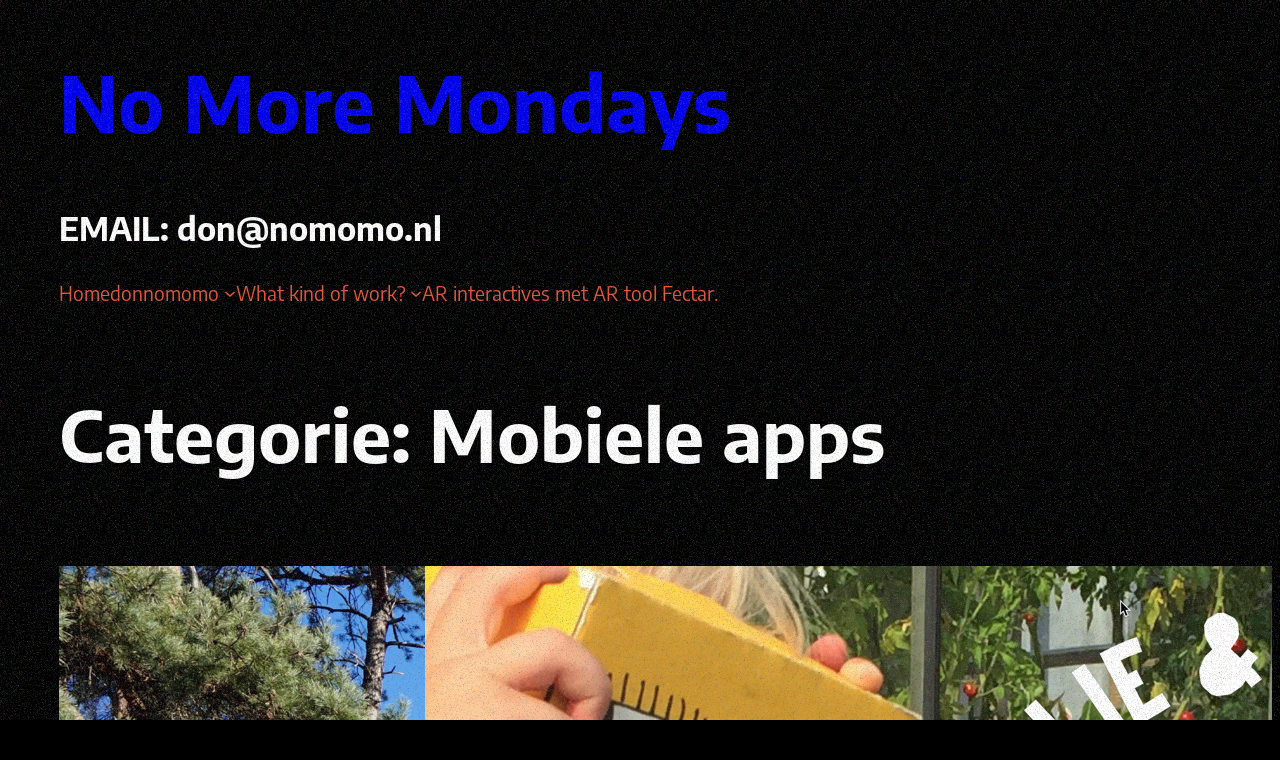

--- FILE ---
content_type: text/html; charset=UTF-8
request_url: https://www.nomomo.nl/category/apps/
body_size: 19253
content:
<!DOCTYPE html>
<html lang="nl-NL">
<head>
	<meta charset="UTF-8" />
	<meta name="viewport" content="width=device-width, initial-scale=1" />
<meta name='robots' content='max-image-preview:large' />
	<style>img:is([sizes="auto" i], [sizes^="auto," i]) { contain-intrinsic-size: 3000px 1500px }</style>
	<title>Mobiele apps &#8211; No More Mondays</title>
<link rel="alternate" type="application/rss+xml" title="No More Mondays &raquo; Feed" href="https://www.nomomo.nl/feed/" />
<link rel="alternate" type="application/rss+xml" title="No More Mondays &raquo; Reactiesfeed" href="https://www.nomomo.nl/comments/feed/" />
<link rel="alternate" type="application/rss+xml" title="No More Mondays &raquo; Mobiele apps Categoriefeed" href="https://www.nomomo.nl/category/apps/feed/" />
<script>
window._wpemojiSettings = {"baseUrl":"https:\/\/s.w.org\/images\/core\/emoji\/16.0.1\/72x72\/","ext":".png","svgUrl":"https:\/\/s.w.org\/images\/core\/emoji\/16.0.1\/svg\/","svgExt":".svg","source":{"concatemoji":"https:\/\/www.nomomo.nl\/wp-includes\/js\/wp-emoji-release.min.js?ver=6.8.3"}};
/*! This file is auto-generated */
!function(s,n){var o,i,e;function c(e){try{var t={supportTests:e,timestamp:(new Date).valueOf()};sessionStorage.setItem(o,JSON.stringify(t))}catch(e){}}function p(e,t,n){e.clearRect(0,0,e.canvas.width,e.canvas.height),e.fillText(t,0,0);var t=new Uint32Array(e.getImageData(0,0,e.canvas.width,e.canvas.height).data),a=(e.clearRect(0,0,e.canvas.width,e.canvas.height),e.fillText(n,0,0),new Uint32Array(e.getImageData(0,0,e.canvas.width,e.canvas.height).data));return t.every(function(e,t){return e===a[t]})}function u(e,t){e.clearRect(0,0,e.canvas.width,e.canvas.height),e.fillText(t,0,0);for(var n=e.getImageData(16,16,1,1),a=0;a<n.data.length;a++)if(0!==n.data[a])return!1;return!0}function f(e,t,n,a){switch(t){case"flag":return n(e,"\ud83c\udff3\ufe0f\u200d\u26a7\ufe0f","\ud83c\udff3\ufe0f\u200b\u26a7\ufe0f")?!1:!n(e,"\ud83c\udde8\ud83c\uddf6","\ud83c\udde8\u200b\ud83c\uddf6")&&!n(e,"\ud83c\udff4\udb40\udc67\udb40\udc62\udb40\udc65\udb40\udc6e\udb40\udc67\udb40\udc7f","\ud83c\udff4\u200b\udb40\udc67\u200b\udb40\udc62\u200b\udb40\udc65\u200b\udb40\udc6e\u200b\udb40\udc67\u200b\udb40\udc7f");case"emoji":return!a(e,"\ud83e\udedf")}return!1}function g(e,t,n,a){var r="undefined"!=typeof WorkerGlobalScope&&self instanceof WorkerGlobalScope?new OffscreenCanvas(300,150):s.createElement("canvas"),o=r.getContext("2d",{willReadFrequently:!0}),i=(o.textBaseline="top",o.font="600 32px Arial",{});return e.forEach(function(e){i[e]=t(o,e,n,a)}),i}function t(e){var t=s.createElement("script");t.src=e,t.defer=!0,s.head.appendChild(t)}"undefined"!=typeof Promise&&(o="wpEmojiSettingsSupports",i=["flag","emoji"],n.supports={everything:!0,everythingExceptFlag:!0},e=new Promise(function(e){s.addEventListener("DOMContentLoaded",e,{once:!0})}),new Promise(function(t){var n=function(){try{var e=JSON.parse(sessionStorage.getItem(o));if("object"==typeof e&&"number"==typeof e.timestamp&&(new Date).valueOf()<e.timestamp+604800&&"object"==typeof e.supportTests)return e.supportTests}catch(e){}return null}();if(!n){if("undefined"!=typeof Worker&&"undefined"!=typeof OffscreenCanvas&&"undefined"!=typeof URL&&URL.createObjectURL&&"undefined"!=typeof Blob)try{var e="postMessage("+g.toString()+"("+[JSON.stringify(i),f.toString(),p.toString(),u.toString()].join(",")+"));",a=new Blob([e],{type:"text/javascript"}),r=new Worker(URL.createObjectURL(a),{name:"wpTestEmojiSupports"});return void(r.onmessage=function(e){c(n=e.data),r.terminate(),t(n)})}catch(e){}c(n=g(i,f,p,u))}t(n)}).then(function(e){for(var t in e)n.supports[t]=e[t],n.supports.everything=n.supports.everything&&n.supports[t],"flag"!==t&&(n.supports.everythingExceptFlag=n.supports.everythingExceptFlag&&n.supports[t]);n.supports.everythingExceptFlag=n.supports.everythingExceptFlag&&!n.supports.flag,n.DOMReady=!1,n.readyCallback=function(){n.DOMReady=!0}}).then(function(){return e}).then(function(){var e;n.supports.everything||(n.readyCallback(),(e=n.source||{}).concatemoji?t(e.concatemoji):e.wpemoji&&e.twemoji&&(t(e.twemoji),t(e.wpemoji)))}))}((window,document),window._wpemojiSettings);
</script>
<style id='wp-block-site-title-inline-css'>
.wp-block-site-title{box-sizing:border-box}.wp-block-site-title :where(a){color:inherit;font-family:inherit;font-size:inherit;font-style:inherit;font-weight:inherit;letter-spacing:inherit;line-height:inherit;text-decoration:inherit}
</style>
<style id='wp-block-heading-inline-css'>
h1.has-background,h2.has-background,h3.has-background,h4.has-background,h5.has-background,h6.has-background{padding:1.25em 2.375em}h1.has-text-align-left[style*=writing-mode]:where([style*=vertical-lr]),h1.has-text-align-right[style*=writing-mode]:where([style*=vertical-rl]),h2.has-text-align-left[style*=writing-mode]:where([style*=vertical-lr]),h2.has-text-align-right[style*=writing-mode]:where([style*=vertical-rl]),h3.has-text-align-left[style*=writing-mode]:where([style*=vertical-lr]),h3.has-text-align-right[style*=writing-mode]:where([style*=vertical-rl]),h4.has-text-align-left[style*=writing-mode]:where([style*=vertical-lr]),h4.has-text-align-right[style*=writing-mode]:where([style*=vertical-rl]),h5.has-text-align-left[style*=writing-mode]:where([style*=vertical-lr]),h5.has-text-align-right[style*=writing-mode]:where([style*=vertical-rl]),h6.has-text-align-left[style*=writing-mode]:where([style*=vertical-lr]),h6.has-text-align-right[style*=writing-mode]:where([style*=vertical-rl]){rotate:180deg}
</style>
<style id='wp-block-navigation-link-inline-css'>
.wp-block-navigation .wp-block-navigation-item__label{overflow-wrap:break-word}.wp-block-navigation .wp-block-navigation-item__description{display:none}.link-ui-tools{border-top:1px solid #f0f0f0;padding:8px}.link-ui-block-inserter{padding-top:8px}.link-ui-block-inserter__back{margin-left:8px;text-transform:uppercase}
</style>
<link rel='stylesheet' id='wp-block-navigation-css' href='https://www.nomomo.nl/wp-includes/blocks/navigation/style.min.css?ver=6.8.3' media='all' />
<style id='wp-block-columns-inline-css'>
.wp-block-columns{align-items:normal!important;box-sizing:border-box;display:flex;flex-wrap:wrap!important}@media (min-width:782px){.wp-block-columns{flex-wrap:nowrap!important}}.wp-block-columns.are-vertically-aligned-top{align-items:flex-start}.wp-block-columns.are-vertically-aligned-center{align-items:center}.wp-block-columns.are-vertically-aligned-bottom{align-items:flex-end}@media (max-width:781px){.wp-block-columns:not(.is-not-stacked-on-mobile)>.wp-block-column{flex-basis:100%!important}}@media (min-width:782px){.wp-block-columns:not(.is-not-stacked-on-mobile)>.wp-block-column{flex-basis:0;flex-grow:1}.wp-block-columns:not(.is-not-stacked-on-mobile)>.wp-block-column[style*=flex-basis]{flex-grow:0}}.wp-block-columns.is-not-stacked-on-mobile{flex-wrap:nowrap!important}.wp-block-columns.is-not-stacked-on-mobile>.wp-block-column{flex-basis:0;flex-grow:1}.wp-block-columns.is-not-stacked-on-mobile>.wp-block-column[style*=flex-basis]{flex-grow:0}:where(.wp-block-columns){margin-bottom:1.75em}:where(.wp-block-columns.has-background){padding:1.25em 2.375em}.wp-block-column{flex-grow:1;min-width:0;overflow-wrap:break-word;word-break:break-word}.wp-block-column.is-vertically-aligned-top{align-self:flex-start}.wp-block-column.is-vertically-aligned-center{align-self:center}.wp-block-column.is-vertically-aligned-bottom{align-self:flex-end}.wp-block-column.is-vertically-aligned-stretch{align-self:stretch}.wp-block-column.is-vertically-aligned-bottom,.wp-block-column.is-vertically-aligned-center,.wp-block-column.is-vertically-aligned-top{width:100%}
</style>
<style id='wp-block-group-inline-css'>
.wp-block-group{box-sizing:border-box}:where(.wp-block-group.wp-block-group-is-layout-constrained){position:relative}
</style>
<style id='wp-block-group-theme-inline-css'>
:where(.wp-block-group.has-background){padding:1.25em 2.375em}
</style>
<style id='wp-block-template-part-theme-inline-css'>
:root :where(.wp-block-template-part.has-background){margin-bottom:0;margin-top:0;padding:1.25em 2.375em}
</style>
<style id='wp-block-query-title-inline-css'>
.wp-block-query-title{box-sizing:border-box}
</style>
<style id='wp-block-post-featured-image-inline-css'>
.wp-block-post-featured-image{margin-left:0;margin-right:0}.wp-block-post-featured-image a{display:block;height:100%}.wp-block-post-featured-image :where(img){box-sizing:border-box;height:auto;max-width:100%;vertical-align:bottom;width:100%}.wp-block-post-featured-image.alignfull img,.wp-block-post-featured-image.alignwide img{width:100%}.wp-block-post-featured-image .wp-block-post-featured-image__overlay.has-background-dim{background-color:#000;inset:0;position:absolute}.wp-block-post-featured-image{position:relative}.wp-block-post-featured-image .wp-block-post-featured-image__overlay.has-background-gradient{background-color:initial}.wp-block-post-featured-image .wp-block-post-featured-image__overlay.has-background-dim-0{opacity:0}.wp-block-post-featured-image .wp-block-post-featured-image__overlay.has-background-dim-10{opacity:.1}.wp-block-post-featured-image .wp-block-post-featured-image__overlay.has-background-dim-20{opacity:.2}.wp-block-post-featured-image .wp-block-post-featured-image__overlay.has-background-dim-30{opacity:.3}.wp-block-post-featured-image .wp-block-post-featured-image__overlay.has-background-dim-40{opacity:.4}.wp-block-post-featured-image .wp-block-post-featured-image__overlay.has-background-dim-50{opacity:.5}.wp-block-post-featured-image .wp-block-post-featured-image__overlay.has-background-dim-60{opacity:.6}.wp-block-post-featured-image .wp-block-post-featured-image__overlay.has-background-dim-70{opacity:.7}.wp-block-post-featured-image .wp-block-post-featured-image__overlay.has-background-dim-80{opacity:.8}.wp-block-post-featured-image .wp-block-post-featured-image__overlay.has-background-dim-90{opacity:.9}.wp-block-post-featured-image .wp-block-post-featured-image__overlay.has-background-dim-100{opacity:1}.wp-block-post-featured-image:where(.alignleft,.alignright){width:100%}
</style>
<style id='wp-block-post-title-inline-css'>
.wp-block-post-title{box-sizing:border-box;word-break:break-word}.wp-block-post-title :where(a){display:inline-block;font-family:inherit;font-size:inherit;font-style:inherit;font-weight:inherit;letter-spacing:inherit;line-height:inherit;text-decoration:inherit}
</style>
<style id='wp-block-post-excerpt-inline-css'>
:where(.wp-block-post-excerpt){box-sizing:border-box;margin-bottom:var(--wp--style--block-gap);margin-top:var(--wp--style--block-gap)}.wp-block-post-excerpt__excerpt{margin-bottom:0;margin-top:0}.wp-block-post-excerpt__more-text{margin-bottom:0;margin-top:var(--wp--style--block-gap)}.wp-block-post-excerpt__more-link{display:inline-block}
</style>
<style id='wp-block-post-date-inline-css'>
.wp-block-post-date{box-sizing:border-box}
</style>
<style id='wp-block-post-template-inline-css'>
.wp-block-post-template{box-sizing:border-box;list-style:none;margin-bottom:0;margin-top:0;max-width:100%;padding:0}.wp-block-post-template.is-flex-container{display:flex;flex-direction:row;flex-wrap:wrap;gap:1.25em}.wp-block-post-template.is-flex-container>li{margin:0;width:100%}@media (min-width:600px){.wp-block-post-template.is-flex-container.is-flex-container.columns-2>li{width:calc(50% - .625em)}.wp-block-post-template.is-flex-container.is-flex-container.columns-3>li{width:calc(33.33333% - .83333em)}.wp-block-post-template.is-flex-container.is-flex-container.columns-4>li{width:calc(25% - .9375em)}.wp-block-post-template.is-flex-container.is-flex-container.columns-5>li{width:calc(20% - 1em)}.wp-block-post-template.is-flex-container.is-flex-container.columns-6>li{width:calc(16.66667% - 1.04167em)}}@media (max-width:600px){.wp-block-post-template-is-layout-grid.wp-block-post-template-is-layout-grid.wp-block-post-template-is-layout-grid.wp-block-post-template-is-layout-grid{grid-template-columns:1fr}}.wp-block-post-template-is-layout-constrained>li>.alignright,.wp-block-post-template-is-layout-flow>li>.alignright{float:right;margin-inline-end:0;margin-inline-start:2em}.wp-block-post-template-is-layout-constrained>li>.alignleft,.wp-block-post-template-is-layout-flow>li>.alignleft{float:left;margin-inline-end:2em;margin-inline-start:0}.wp-block-post-template-is-layout-constrained>li>.aligncenter,.wp-block-post-template-is-layout-flow>li>.aligncenter{margin-inline-end:auto;margin-inline-start:auto}
</style>
<style id='wp-block-query-pagination-inline-css'>
.wp-block-query-pagination.is-content-justification-space-between>.wp-block-query-pagination-next:last-of-type{margin-inline-start:auto}.wp-block-query-pagination.is-content-justification-space-between>.wp-block-query-pagination-previous:first-child{margin-inline-end:auto}.wp-block-query-pagination .wp-block-query-pagination-previous-arrow{display:inline-block;margin-right:1ch}.wp-block-query-pagination .wp-block-query-pagination-previous-arrow:not(.is-arrow-chevron){transform:scaleX(1)}.wp-block-query-pagination .wp-block-query-pagination-next-arrow{display:inline-block;margin-left:1ch}.wp-block-query-pagination .wp-block-query-pagination-next-arrow:not(.is-arrow-chevron){transform:scaleX(1)}.wp-block-query-pagination.aligncenter{justify-content:center}
</style>
<style id='wp-block-site-tagline-inline-css'>
.wp-block-site-tagline{box-sizing:border-box}
</style>
<link rel='stylesheet' id='wp-block-social-links-css' href='https://www.nomomo.nl/wp-includes/blocks/social-links/style.min.css?ver=6.8.3' media='all' />
<style id='wp-emoji-styles-inline-css'>

	img.wp-smiley, img.emoji {
		display: inline !important;
		border: none !important;
		box-shadow: none !important;
		height: 1em !important;
		width: 1em !important;
		margin: 0 0.07em !important;
		vertical-align: -0.1em !important;
		background: none !important;
		padding: 0 !important;
	}
</style>
<style id='wp-block-library-inline-css'>
:root{--wp-admin-theme-color:#007cba;--wp-admin-theme-color--rgb:0,124,186;--wp-admin-theme-color-darker-10:#006ba1;--wp-admin-theme-color-darker-10--rgb:0,107,161;--wp-admin-theme-color-darker-20:#005a87;--wp-admin-theme-color-darker-20--rgb:0,90,135;--wp-admin-border-width-focus:2px;--wp-block-synced-color:#7a00df;--wp-block-synced-color--rgb:122,0,223;--wp-bound-block-color:var(--wp-block-synced-color)}@media (min-resolution:192dpi){:root{--wp-admin-border-width-focus:1.5px}}.wp-element-button{cursor:pointer}:root{--wp--preset--font-size--normal:16px;--wp--preset--font-size--huge:42px}:root .has-very-light-gray-background-color{background-color:#eee}:root .has-very-dark-gray-background-color{background-color:#313131}:root .has-very-light-gray-color{color:#eee}:root .has-very-dark-gray-color{color:#313131}:root .has-vivid-green-cyan-to-vivid-cyan-blue-gradient-background{background:linear-gradient(135deg,#00d084,#0693e3)}:root .has-purple-crush-gradient-background{background:linear-gradient(135deg,#34e2e4,#4721fb 50%,#ab1dfe)}:root .has-hazy-dawn-gradient-background{background:linear-gradient(135deg,#faaca8,#dad0ec)}:root .has-subdued-olive-gradient-background{background:linear-gradient(135deg,#fafae1,#67a671)}:root .has-atomic-cream-gradient-background{background:linear-gradient(135deg,#fdd79a,#004a59)}:root .has-nightshade-gradient-background{background:linear-gradient(135deg,#330968,#31cdcf)}:root .has-midnight-gradient-background{background:linear-gradient(135deg,#020381,#2874fc)}.has-regular-font-size{font-size:1em}.has-larger-font-size{font-size:2.625em}.has-normal-font-size{font-size:var(--wp--preset--font-size--normal)}.has-huge-font-size{font-size:var(--wp--preset--font-size--huge)}.has-text-align-center{text-align:center}.has-text-align-left{text-align:left}.has-text-align-right{text-align:right}#end-resizable-editor-section{display:none}.aligncenter{clear:both}.items-justified-left{justify-content:flex-start}.items-justified-center{justify-content:center}.items-justified-right{justify-content:flex-end}.items-justified-space-between{justify-content:space-between}.screen-reader-text{border:0;clip-path:inset(50%);height:1px;margin:-1px;overflow:hidden;padding:0;position:absolute;width:1px;word-wrap:normal!important}.screen-reader-text:focus{background-color:#ddd;clip-path:none;color:#444;display:block;font-size:1em;height:auto;left:5px;line-height:normal;padding:15px 23px 14px;text-decoration:none;top:5px;width:auto;z-index:100000}html :where(.has-border-color){border-style:solid}html :where([style*=border-top-color]){border-top-style:solid}html :where([style*=border-right-color]){border-right-style:solid}html :where([style*=border-bottom-color]){border-bottom-style:solid}html :where([style*=border-left-color]){border-left-style:solid}html :where([style*=border-width]){border-style:solid}html :where([style*=border-top-width]){border-top-style:solid}html :where([style*=border-right-width]){border-right-style:solid}html :where([style*=border-bottom-width]){border-bottom-style:solid}html :where([style*=border-left-width]){border-left-style:solid}html :where(img[class*=wp-image-]){height:auto;max-width:100%}:where(figure){margin:0 0 1em}html :where(.is-position-sticky){--wp-admin--admin-bar--position-offset:var(--wp-admin--admin-bar--height,0px)}@media screen and (max-width:600px){html :where(.is-position-sticky){--wp-admin--admin-bar--position-offset:0px}}
</style>
<style id='global-styles-inline-css'>
:root{--wp--preset--aspect-ratio--square: 1;--wp--preset--aspect-ratio--4-3: 4/3;--wp--preset--aspect-ratio--3-4: 3/4;--wp--preset--aspect-ratio--3-2: 3/2;--wp--preset--aspect-ratio--2-3: 2/3;--wp--preset--aspect-ratio--16-9: 16/9;--wp--preset--aspect-ratio--9-16: 9/16;--wp--preset--color--black: #000000;--wp--preset--color--cyan-bluish-gray: #abb8c3;--wp--preset--color--white: #ffffff;--wp--preset--color--pale-pink: #f78da7;--wp--preset--color--vivid-red: #cf2e2e;--wp--preset--color--luminous-vivid-orange: #ff6900;--wp--preset--color--luminous-vivid-amber: #fcb900;--wp--preset--color--light-green-cyan: #7bdcb5;--wp--preset--color--vivid-green-cyan: #00d084;--wp--preset--color--pale-cyan-blue: #8ed1fc;--wp--preset--color--vivid-cyan-blue: #0693e3;--wp--preset--color--vivid-purple: #9b51e0;--wp--preset--color--one: #ffffff;--wp--preset--color--two: #000000;--wp--preset--color--three: #e55538;--wp--preset--color--four: #ffa800;--wp--preset--color--five: #dddddd;--wp--preset--gradient--vivid-cyan-blue-to-vivid-purple: linear-gradient(135deg,rgba(6,147,227,1) 0%,rgb(155,81,224) 100%);--wp--preset--gradient--light-green-cyan-to-vivid-green-cyan: linear-gradient(135deg,rgb(122,220,180) 0%,rgb(0,208,130) 100%);--wp--preset--gradient--luminous-vivid-amber-to-luminous-vivid-orange: linear-gradient(135deg,rgba(252,185,0,1) 0%,rgba(255,105,0,1) 100%);--wp--preset--gradient--luminous-vivid-orange-to-vivid-red: linear-gradient(135deg,rgba(255,105,0,1) 0%,rgb(207,46,46) 100%);--wp--preset--gradient--very-light-gray-to-cyan-bluish-gray: linear-gradient(135deg,rgb(238,238,238) 0%,rgb(169,184,195) 100%);--wp--preset--gradient--cool-to-warm-spectrum: linear-gradient(135deg,rgb(74,234,220) 0%,rgb(151,120,209) 20%,rgb(207,42,186) 40%,rgb(238,44,130) 60%,rgb(251,105,98) 80%,rgb(254,248,76) 100%);--wp--preset--gradient--blush-light-purple: linear-gradient(135deg,rgb(255,206,236) 0%,rgb(152,150,240) 100%);--wp--preset--gradient--blush-bordeaux: linear-gradient(135deg,rgb(254,205,165) 0%,rgb(254,45,45) 50%,rgb(107,0,62) 100%);--wp--preset--gradient--luminous-dusk: linear-gradient(135deg,rgb(255,203,112) 0%,rgb(199,81,192) 50%,rgb(65,88,208) 100%);--wp--preset--gradient--pale-ocean: linear-gradient(135deg,rgb(255,245,203) 0%,rgb(182,227,212) 50%,rgb(51,167,181) 100%);--wp--preset--gradient--electric-grass: linear-gradient(135deg,rgb(202,248,128) 0%,rgb(113,206,126) 100%);--wp--preset--gradient--midnight: linear-gradient(135deg,rgb(2,3,129) 0%,rgb(40,116,252) 100%);--wp--preset--font-size--small: 1vw;--wp--preset--font-size--medium: 2vw;--wp--preset--font-size--large: 5vw;--wp--preset--font-size--x-large: 6vw;--wp--preset--font-size--midsmall: 1.5vw;--wp--preset--font-size--moderate: 2.5vw;--wp--preset--font-size--big: 3vw;--wp--preset--font-size--bigger: 4vw;--wp--preset--font-size--enormous: 10vw;--wp--preset--font-family--encode-sans: "Encode Sans", sans-serif;--wp--preset--spacing--20: 0.44rem;--wp--preset--spacing--30: 0.67rem;--wp--preset--spacing--40: 1rem;--wp--preset--spacing--50: 1.5rem;--wp--preset--spacing--60: 2.25rem;--wp--preset--spacing--70: 3.38rem;--wp--preset--spacing--80: 5.06rem;--wp--preset--shadow--natural: 6px 6px 9px rgba(0, 0, 0, 0.2);--wp--preset--shadow--deep: 12px 12px 50px rgba(0, 0, 0, 0.4);--wp--preset--shadow--sharp: 6px 6px 0px rgba(0, 0, 0, 0.2);--wp--preset--shadow--outlined: 6px 6px 0px -3px rgba(255, 255, 255, 1), 6px 6px rgba(0, 0, 0, 1);--wp--preset--shadow--crisp: 6px 6px 0px rgba(0, 0, 0, 1);--wp--custom--button--border--color: var(--wp--preset--color--three);--wp--custom--button--border--radius: 10px;--wp--custom--button--border--style: solid;--wp--custom--button--border--width: 0;--wp--custom--button--color--bg: var(--wp--preset--color--four);--wp--custom--button--color--font: var(--wp--preset--color--two);--wp--custom--button--color--bgh: var(--wp--preset--color--three);--wp--custom--button--color--fonth: var(--wp--preset--color--two);--wp--custom--button--spacing--padding--top: 8px;--wp--custom--button--spacing--padding--right: 25px;--wp--custom--button--spacing--padding--bottom: 8px;--wp--custom--button--spacing--padding--left: 25px;--wp--custom--button--typography--font-family: var(--wp--preset--font-family--encode-sans);--wp--custom--button--typography--font-size: var(--wp--preset--font-size--midsmall);--wp--custom--button--typography--font-weight: 900;--wp--custom--button--typography--line-height: 1.2;--wp--custom--button--typography--transform: uppercase;--wp--custom--form--border--color: var(--wp--preset--color--one);--wp--custom--form--border--radius: 0;--wp--custom--form--border--style: solid;--wp--custom--form--border--width: 1px;--wp--custom--form--color--radiobg: var(--wp--preset--color--two);--wp--custom--form--color--radioact: var(--wp--preset--color--three);--wp--custom--form--color--radioinact: var(--wp--preset--color--four);--wp--custom--form--spacing--padding--top: 0.8rem;--wp--custom--form--spacing--padding--right: 1rem;--wp--custom--form--spacing--padding--bottom: 0.8rem;--wp--custom--form--spacing--padding--left: 1rem;--wp--custom--form--spacing--padding--borderwidth: 2px;--wp--custom--form--spacing--padding--size: 30px;--wp--custom--form--spacing--padding--innersize: 18px;--wp--custom--form--spacing--padding--innerpadding: 4px;--wp--custom--form--typography--font-family: var(--wp--preset--font-family--encode-sans);--wp--custom--form--typography--font-size: var(--wp--preset--font-size--midsmall);--wp--custom--form--typography--font-weight: 400;--wp--custom--form--typography--line-height: 1;--wp--custom--form--typography--transform: none;--wp--custom--gap--baseline: 10px;--wp--custom--gap--horizontal: min(30px, 5vw);--wp--custom--gap--vertical: min(30px, 5vw);--wp--custom--layout--content-size: 3000px;--wp--custom--layout--wide-size: 3000px;--wp--custom--spacing--body: 1vw 0;--wp--custom--spacing--large: clamp(100px, 12vw, 460px);--wp--custom--spacing--outer: min(4vw, 90px);}:root { --wp--style--global--content-size: 3000px;--wp--style--global--wide-size: 3000px; }:where(body) { margin: 0; }.wp-site-blocks > .alignleft { float: left; margin-right: 2em; }.wp-site-blocks > .alignright { float: right; margin-left: 2em; }.wp-site-blocks > .aligncenter { justify-content: center; margin-left: auto; margin-right: auto; }:where(.wp-site-blocks) > * { margin-block-start: 1em; margin-block-end: 0; }:where(.wp-site-blocks) > :first-child { margin-block-start: 0; }:where(.wp-site-blocks) > :last-child { margin-block-end: 0; }:root { --wp--style--block-gap: 1em; }:root :where(.is-layout-flow) > :first-child{margin-block-start: 0;}:root :where(.is-layout-flow) > :last-child{margin-block-end: 0;}:root :where(.is-layout-flow) > *{margin-block-start: 1em;margin-block-end: 0;}:root :where(.is-layout-constrained) > :first-child{margin-block-start: 0;}:root :where(.is-layout-constrained) > :last-child{margin-block-end: 0;}:root :where(.is-layout-constrained) > *{margin-block-start: 1em;margin-block-end: 0;}:root :where(.is-layout-flex){gap: 1em;}:root :where(.is-layout-grid){gap: 1em;}.is-layout-flow > .alignleft{float: left;margin-inline-start: 0;margin-inline-end: 2em;}.is-layout-flow > .alignright{float: right;margin-inline-start: 2em;margin-inline-end: 0;}.is-layout-flow > .aligncenter{margin-left: auto !important;margin-right: auto !important;}.is-layout-constrained > .alignleft{float: left;margin-inline-start: 0;margin-inline-end: 2em;}.is-layout-constrained > .alignright{float: right;margin-inline-start: 2em;margin-inline-end: 0;}.is-layout-constrained > .aligncenter{margin-left: auto !important;margin-right: auto !important;}.is-layout-constrained > :where(:not(.alignleft):not(.alignright):not(.alignfull)){max-width: var(--wp--style--global--content-size);margin-left: auto !important;margin-right: auto !important;}.is-layout-constrained > .alignwide{max-width: var(--wp--style--global--wide-size);}body .is-layout-flex{display: flex;}.is-layout-flex{flex-wrap: wrap;align-items: center;}.is-layout-flex > :is(*, div){margin: 0;}body .is-layout-grid{display: grid;}.is-layout-grid > :is(*, div){margin: 0;}body{background-color: var(--wp--preset--color--two);color: var(--wp--preset--color--one);font-family: var(--wp--preset--font-family--encode-sans);font-size: var(--wp--preset--font-size--medium);font-weight: 400;line-height: 1.5;padding-top: 0px;padding-right: 0px;padding-bottom: 0px;padding-left: 0px;}a:where(:not(.wp-element-button)){color: var(--wp--preset--color--three);text-decoration: underline;}h1{font-size: min(max(3rem, 7vw), 4.5rem);font-weight: 700;line-height: 1.2;margin-top: calc( 1.1 * var(--wp--custom--gap--vertical) );margin-bottom: calc( 1.1 * var(--wp--custom--gap--vertical) );}h2{font-size: min(max(2.25rem, 5vw), 4rem);font-weight: 700;line-height: 1.2;margin-top: var(--wp--custom--gap--vertical);margin-bottom: var(--wp--custom--gap--vertical);}h3{font-size: min(max(1.875rem, 5vw), 3rem);font-weight: 700;line-height: 1.3;margin-top: var(--wp--custom--gap--vertical);margin-bottom: var(--wp--custom--gap--vertical);}h4{font-size: var(--wp--preset--font-size--midsmall);font-weight: 700;line-height: 1.3;margin-top: var(--wp--custom--gap--vertical);margin-bottom: var(--wp--custom--gap--vertical);}h5{font-size: var(--wp--preset--font-size--small);font-weight: 700;line-height: 1.3;margin-top: var(--wp--custom--gap--vertical);margin-bottom: var(--wp--custom--gap--vertical);text-transform: uppercase;}h6{font-size: var(--wp--preset--font-size--small);font-weight: 700;line-height: 1.3;margin-top: var(--wp--custom--gap--vertical);margin-bottom: var(--wp--custom--gap--vertical);text-transform: uppercase;}:root :where(.wp-element-button, .wp-block-button__link){background-color: var(--wp--custom--button--color--bg);border-radius: var(--wp--custom--button--border--radius);border-color: var(--wp--custom--button--border--color);border-width: var(--wp--custom--button--border--width);border-style: var(--wp--custom--button--border--style);color: var(--wp--custom--button--color--font);font-family: var(--wp--custom--button--typography--font-family);font-size: var(--wp--custom--button--typography--font-size);font-weight: var(--wp--custom--button--typography--font-weight);line-height: inherit;padding-top: var(--wp--custom--button--spacing--padding--top);padding-right: var(--wp--custom--button--spacing--padding--right);padding-bottom: var(--wp--custom--button--spacing--padding--bottom);padding-left: var(--wp--custom--button--spacing--padding--left);text-decoration: none;text-transform: var(--wp--custom--button--typography--transform);}:root :where(.wp-element-button:hover, .wp-block-button__link:hover){background-color: var(--wp--custom--button--color--bgh);color: var(--wp--custom--button--color--fonth);}.has-black-color{color: var(--wp--preset--color--black) !important;}.has-cyan-bluish-gray-color{color: var(--wp--preset--color--cyan-bluish-gray) !important;}.has-white-color{color: var(--wp--preset--color--white) !important;}.has-pale-pink-color{color: var(--wp--preset--color--pale-pink) !important;}.has-vivid-red-color{color: var(--wp--preset--color--vivid-red) !important;}.has-luminous-vivid-orange-color{color: var(--wp--preset--color--luminous-vivid-orange) !important;}.has-luminous-vivid-amber-color{color: var(--wp--preset--color--luminous-vivid-amber) !important;}.has-light-green-cyan-color{color: var(--wp--preset--color--light-green-cyan) !important;}.has-vivid-green-cyan-color{color: var(--wp--preset--color--vivid-green-cyan) !important;}.has-pale-cyan-blue-color{color: var(--wp--preset--color--pale-cyan-blue) !important;}.has-vivid-cyan-blue-color{color: var(--wp--preset--color--vivid-cyan-blue) !important;}.has-vivid-purple-color{color: var(--wp--preset--color--vivid-purple) !important;}.has-one-color{color: var(--wp--preset--color--one) !important;}.has-two-color{color: var(--wp--preset--color--two) !important;}.has-three-color{color: var(--wp--preset--color--three) !important;}.has-four-color{color: var(--wp--preset--color--four) !important;}.has-five-color{color: var(--wp--preset--color--five) !important;}.has-black-background-color{background-color: var(--wp--preset--color--black) !important;}.has-cyan-bluish-gray-background-color{background-color: var(--wp--preset--color--cyan-bluish-gray) !important;}.has-white-background-color{background-color: var(--wp--preset--color--white) !important;}.has-pale-pink-background-color{background-color: var(--wp--preset--color--pale-pink) !important;}.has-vivid-red-background-color{background-color: var(--wp--preset--color--vivid-red) !important;}.has-luminous-vivid-orange-background-color{background-color: var(--wp--preset--color--luminous-vivid-orange) !important;}.has-luminous-vivid-amber-background-color{background-color: var(--wp--preset--color--luminous-vivid-amber) !important;}.has-light-green-cyan-background-color{background-color: var(--wp--preset--color--light-green-cyan) !important;}.has-vivid-green-cyan-background-color{background-color: var(--wp--preset--color--vivid-green-cyan) !important;}.has-pale-cyan-blue-background-color{background-color: var(--wp--preset--color--pale-cyan-blue) !important;}.has-vivid-cyan-blue-background-color{background-color: var(--wp--preset--color--vivid-cyan-blue) !important;}.has-vivid-purple-background-color{background-color: var(--wp--preset--color--vivid-purple) !important;}.has-one-background-color{background-color: var(--wp--preset--color--one) !important;}.has-two-background-color{background-color: var(--wp--preset--color--two) !important;}.has-three-background-color{background-color: var(--wp--preset--color--three) !important;}.has-four-background-color{background-color: var(--wp--preset--color--four) !important;}.has-five-background-color{background-color: var(--wp--preset--color--five) !important;}.has-black-border-color{border-color: var(--wp--preset--color--black) !important;}.has-cyan-bluish-gray-border-color{border-color: var(--wp--preset--color--cyan-bluish-gray) !important;}.has-white-border-color{border-color: var(--wp--preset--color--white) !important;}.has-pale-pink-border-color{border-color: var(--wp--preset--color--pale-pink) !important;}.has-vivid-red-border-color{border-color: var(--wp--preset--color--vivid-red) !important;}.has-luminous-vivid-orange-border-color{border-color: var(--wp--preset--color--luminous-vivid-orange) !important;}.has-luminous-vivid-amber-border-color{border-color: var(--wp--preset--color--luminous-vivid-amber) !important;}.has-light-green-cyan-border-color{border-color: var(--wp--preset--color--light-green-cyan) !important;}.has-vivid-green-cyan-border-color{border-color: var(--wp--preset--color--vivid-green-cyan) !important;}.has-pale-cyan-blue-border-color{border-color: var(--wp--preset--color--pale-cyan-blue) !important;}.has-vivid-cyan-blue-border-color{border-color: var(--wp--preset--color--vivid-cyan-blue) !important;}.has-vivid-purple-border-color{border-color: var(--wp--preset--color--vivid-purple) !important;}.has-one-border-color{border-color: var(--wp--preset--color--one) !important;}.has-two-border-color{border-color: var(--wp--preset--color--two) !important;}.has-three-border-color{border-color: var(--wp--preset--color--three) !important;}.has-four-border-color{border-color: var(--wp--preset--color--four) !important;}.has-five-border-color{border-color: var(--wp--preset--color--five) !important;}.has-vivid-cyan-blue-to-vivid-purple-gradient-background{background: var(--wp--preset--gradient--vivid-cyan-blue-to-vivid-purple) !important;}.has-light-green-cyan-to-vivid-green-cyan-gradient-background{background: var(--wp--preset--gradient--light-green-cyan-to-vivid-green-cyan) !important;}.has-luminous-vivid-amber-to-luminous-vivid-orange-gradient-background{background: var(--wp--preset--gradient--luminous-vivid-amber-to-luminous-vivid-orange) !important;}.has-luminous-vivid-orange-to-vivid-red-gradient-background{background: var(--wp--preset--gradient--luminous-vivid-orange-to-vivid-red) !important;}.has-very-light-gray-to-cyan-bluish-gray-gradient-background{background: var(--wp--preset--gradient--very-light-gray-to-cyan-bluish-gray) !important;}.has-cool-to-warm-spectrum-gradient-background{background: var(--wp--preset--gradient--cool-to-warm-spectrum) !important;}.has-blush-light-purple-gradient-background{background: var(--wp--preset--gradient--blush-light-purple) !important;}.has-blush-bordeaux-gradient-background{background: var(--wp--preset--gradient--blush-bordeaux) !important;}.has-luminous-dusk-gradient-background{background: var(--wp--preset--gradient--luminous-dusk) !important;}.has-pale-ocean-gradient-background{background: var(--wp--preset--gradient--pale-ocean) !important;}.has-electric-grass-gradient-background{background: var(--wp--preset--gradient--electric-grass) !important;}.has-midnight-gradient-background{background: var(--wp--preset--gradient--midnight) !important;}.has-small-font-size{font-size: var(--wp--preset--font-size--small) !important;}.has-medium-font-size{font-size: var(--wp--preset--font-size--medium) !important;}.has-large-font-size{font-size: var(--wp--preset--font-size--large) !important;}.has-x-large-font-size{font-size: var(--wp--preset--font-size--x-large) !important;}.has-midsmall-font-size{font-size: var(--wp--preset--font-size--midsmall) !important;}.has-moderate-font-size{font-size: var(--wp--preset--font-size--moderate) !important;}.has-big-font-size{font-size: var(--wp--preset--font-size--big) !important;}.has-bigger-font-size{font-size: var(--wp--preset--font-size--bigger) !important;}.has-enormous-font-size{font-size: var(--wp--preset--font-size--enormous) !important;}.has-encode-sans-font-family{font-family: var(--wp--preset--font-family--encode-sans) !important;}
:root :where(.wp-block-columns){border-width: 0px;border-style: solid;padding-top: 0px;padding-right: 0px;padding-bottom: 0px;padding-left: 0px;}
:root :where(.wp-block-heading){line-height: 1;}
:root :where(.wp-block-navigation){color: var(--wp--preset--color--three);font-size: var(--wp--preset--font-size--medium);font-weight: 700;text-transform: uppercase;}
:root :where(.wp-block-post-date){color: var(--wp--preset--color--one);font-size: var(--wp--preset--font-size--small);font-weight: 500;}
:root :where(.wp-block-post-title){font-size: min(max(3rem, 7vw), 4.5rem);font-weight: 700;line-height: 1.2;margin-bottom: 1em;}
:root :where(.wp-block-site-tagline){font-size: var(--wp--preset--font-size--small);}
:root :where(.wp-block-site-title){color: var(--wp--preset--color--four);font-size: 5vw;font-style: normal;font-weight: 900;text-transform: uppercase;}
</style>
<style id='core-block-supports-inline-css'>
.wp-elements-e3a11c7aae186e3086756b0e97531f29 a:where(:not(.wp-element-button)){color:var(--wp--preset--color--primary);}.wp-container-core-navigation-is-layout-7aaadb9f{gap:1.5rem;justify-content:flex-start;}.wp-container-core-columns-is-layout-28f84493{flex-wrap:nowrap;}.wp-container-core-group-is-layout-64a6d117{justify-content:space-between;}.wp-elements-9969cea78694939675cc261c92def59e a:where(:not(.wp-element-button)){color:var(--wp--preset--color--two);}.wp-container-core-columns-is-layout-3c2c8291{flex-wrap:nowrap;}.wp-elements-4f41305c1be40298d44f2f3ceed6d0a1 a:where(:not(.wp-element-button)){color:var(--wp--preset--color--two);}.wp-container-core-columns-is-layout-763660d3{flex-wrap:nowrap;}.wp-container-core-columns-is-layout-d24a0797{flex-wrap:nowrap;gap:2vw;}
</style>
<style id='wp-block-template-skip-link-inline-css'>

		.skip-link.screen-reader-text {
			border: 0;
			clip-path: inset(50%);
			height: 1px;
			margin: -1px;
			overflow: hidden;
			padding: 0;
			position: absolute !important;
			width: 1px;
			word-wrap: normal !important;
		}

		.skip-link.screen-reader-text:focus {
			background-color: #eee;
			clip-path: none;
			color: #444;
			display: block;
			font-size: 1em;
			height: auto;
			left: 5px;
			line-height: normal;
			padding: 15px 23px 14px;
			text-decoration: none;
			top: 5px;
			width: auto;
			z-index: 100000;
		}
</style>
<link rel='stylesheet' id='macaque-style-css' href='https://usercontent.one/wp/www.nomomo.nl/wp-content/themes/macaque/assets/css/theme.min.css?ver=1.0.3' media='all' />
<style id='macaque-style-inline-css'>

		@font-face{
			font-family: 'Encode Sans';
			font-weight: 100;
			font-style: normal;
			font-stretch: normal;
			font-display: swap;
			src: url('https://usercontent.one/wp/www.nomomo.nl/wp-content/themes/macaque/assets/fonts/EncodeSans-Thin.woff2') format('woff2');
		}
		@font-face{
			font-family: 'Encode Sans';
			font-weight: 200;
			font-style: normal;
			font-stretch: normal;
			font-display: swap;
			src: url('https://usercontent.one/wp/www.nomomo.nl/wp-content/themes/macaque/assets/fonts/EncodeSans-ExtraLight.woff2') format('woff2');
		}
		@font-face{
			font-family: 'Encode Sans';
			font-weight: 300;
			font-style: normal;
			font-stretch: normal;
			font-display: swap;
			src: url('https://usercontent.one/wp/www.nomomo.nl/wp-content/themes/macaque/assets/fonts/EncodeSans-Light.woff2') format('woff2');
		}
		@font-face{
			font-family: 'Encode Sans';
			font-weight: 400;
			font-style: normal;
			font-stretch: normal;
			font-display: swap;
			src: url('https://usercontent.one/wp/www.nomomo.nl/wp-content/themes/macaque/assets/fonts/EncodeSans-Regular.woff2') format('woff2');
		}
		@font-face{
			font-family: 'Encode Sans';
			font-weight: 500;
			font-style: normal;
			font-stretch: normal;
			font-display: swap;
			src: url('https://usercontent.one/wp/www.nomomo.nl/wp-content/themes/macaque/assets/fonts/EncodeSans-Medium.woff2') format('woff2');
		}
		@font-face{
			font-family: 'Encode Sans';
			font-weight: 600;
			font-style: normal;
			font-stretch: normal;
			font-display: swap;
			src: url('https://usercontent.one/wp/www.nomomo.nl/wp-content/themes/macaque/assets/fonts/EncodeSans-SemiBold.woff2') format('woff2');
		}
		@font-face{
			font-family: 'Encode Sans';
			font-weight: 700;
			font-style: normal;
			font-stretch: normal;
			font-display: swap;
			src: url('https://usercontent.one/wp/www.nomomo.nl/wp-content/themes/macaque/assets/fonts/EncodeSans-Bold.woff2') format('woff2');
		}
		@font-face{
			font-family: 'Encode Sans';
			font-weight: 800;
			font-style: normal;
			font-stretch: normal;
			font-display: swap;
			src: url('https://usercontent.one/wp/www.nomomo.nl/wp-content/themes/macaque/assets/fonts/EncodeSans-ExtraBold.woff2') format('woff2');
		}
		@font-face{
			font-family: 'Encode Sans';
			font-weight: 900;
			font-style: normal;
			font-stretch: normal;
			font-display: swap;
			src: url('https://usercontent.one/wp/www.nomomo.nl/wp-content/themes/macaque/assets/fonts/EncodeSans-Black.woff2') format('woff2');
		}
		
.macaque-noise{background: transparent url(https://usercontent.one/wp/www.nomomo.nl/wp-content/themes/macaque/assets/images/macaque-noise.webp) repeat 0 0;}
</style>
<script src="https://www.nomomo.nl/wp-includes/js/wp-embed.min.js?ver=6.8.3" id="wp-embed-js" defer data-wp-strategy="defer"></script>
<link rel="https://api.w.org/" href="https://www.nomomo.nl/wp-json/" /><link rel="alternate" title="JSON" type="application/json" href="https://www.nomomo.nl/wp-json/wp/v2/categories/7" /><link rel="EditURI" type="application/rsd+xml" title="RSD" href="https://www.nomomo.nl/xmlrpc.php?rsd" />
<meta name="generator" content="WordPress 6.8.3" />
<style>[class*=" icon-oc-"],[class^=icon-oc-]{speak:none;font-style:normal;font-weight:400;font-variant:normal;text-transform:none;line-height:1;-webkit-font-smoothing:antialiased;-moz-osx-font-smoothing:grayscale}.icon-oc-one-com-white-32px-fill:before{content:"901"}.icon-oc-one-com:before{content:"900"}#one-com-icon,.toplevel_page_onecom-wp .wp-menu-image{speak:none;display:flex;align-items:center;justify-content:center;text-transform:none;line-height:1;-webkit-font-smoothing:antialiased;-moz-osx-font-smoothing:grayscale}.onecom-wp-admin-bar-item>a,.toplevel_page_onecom-wp>.wp-menu-name{font-size:16px;font-weight:400;line-height:1}.toplevel_page_onecom-wp>.wp-menu-name img{width:69px;height:9px;}.wp-submenu-wrap.wp-submenu>.wp-submenu-head>img{width:88px;height:auto}.onecom-wp-admin-bar-item>a img{height:7px!important}.onecom-wp-admin-bar-item>a img,.toplevel_page_onecom-wp>.wp-menu-name img{opacity:.8}.onecom-wp-admin-bar-item.hover>a img,.toplevel_page_onecom-wp.wp-has-current-submenu>.wp-menu-name img,li.opensub>a.toplevel_page_onecom-wp>.wp-menu-name img{opacity:1}#one-com-icon:before,.onecom-wp-admin-bar-item>a:before,.toplevel_page_onecom-wp>.wp-menu-image:before{content:'';position:static!important;background-color:rgba(240,245,250,.4);border-radius:102px;width:18px;height:18px;padding:0!important}.onecom-wp-admin-bar-item>a:before{width:14px;height:14px}.onecom-wp-admin-bar-item.hover>a:before,.toplevel_page_onecom-wp.opensub>a>.wp-menu-image:before,.toplevel_page_onecom-wp.wp-has-current-submenu>.wp-menu-image:before{background-color:#76b82a}.onecom-wp-admin-bar-item>a{display:inline-flex!important;align-items:center;justify-content:center}#one-com-logo-wrapper{font-size:4em}#one-com-icon{vertical-align:middle}.imagify-welcome{display:none !important;}</style><script type="importmap" id="wp-importmap">
{"imports":{"@wordpress\/interactivity":"https:\/\/www.nomomo.nl\/wp-includes\/js\/dist\/script-modules\/interactivity\/index.min.js?ver=55aebb6e0a16726baffb"}}
</script>
<script type="module" src="https://www.nomomo.nl/wp-includes/js/dist/script-modules/block-library/navigation/view.min.js?ver=61572d447d60c0aa5240" id="@wordpress/block-library/navigation/view-js-module"></script>
<link rel="modulepreload" href="https://www.nomomo.nl/wp-includes/js/dist/script-modules/interactivity/index.min.js?ver=55aebb6e0a16726baffb" id="@wordpress/interactivity-js-modulepreload"><link rel="icon" href="https://usercontent.one/wp/www.nomomo.nl/wp-content/uploads/2015/06/cropped-logoBlue-32x32.png" sizes="32x32" />
<link rel="icon" href="https://usercontent.one/wp/www.nomomo.nl/wp-content/uploads/2015/06/cropped-logoBlue-192x192.png" sizes="192x192" />
<link rel="apple-touch-icon" href="https://usercontent.one/wp/www.nomomo.nl/wp-content/uploads/2015/06/cropped-logoBlue-180x180.png" />
<meta name="msapplication-TileImage" content="https://usercontent.one/wp/www.nomomo.nl/wp-content/uploads/2015/06/cropped-logoBlue-270x270.png" />
</head>

<body class="archive category category-apps category-7 wp-custom-logo wp-embed-responsive wp-theme-macaque">

<div class="wp-site-blocks"><header class="wp-block-template-part">
<div class="wp-block-group is-layout-constrained wp-block-group-is-layout-constrained" style="padding-top:5px">
<div class="wp-block-group alignwide is-content-justification-space-between is-layout-flex wp-container-core-group-is-layout-64a6d117 wp-block-group-is-layout-flex" style="padding-top:0px;padding-bottom:0"><h2 style="line-height:1.2;" class="has-link-color wp-elements-e3a11c7aae186e3086756b0e97531f29 wp-block-site-title has-text-color has-pale-cyan-blue-color has-x-large-font-size"><a href="https://www.nomomo.nl" target="_self" rel="home">No More Mondays</a></h2>


<div class="wp-block-columns is-not-stacked-on-mobile header-menu-width is-layout-flex wp-container-core-columns-is-layout-28f84493 wp-block-columns-is-layout-flex">
<div class="wp-block-column is-layout-constrained wp-block-column-is-layout-constrained" style="flex-basis:100%">
<h3 class="wp-block-heading wwwows-wwwowshomtrue has-moderate-font-size"><strong>EMAIL: </strong><strong>don@nomomo.nl</strong></h3>


<nav class="has-text-color has-three-color has-midsmall-font-size is-responsive items-justified-left wp-block-navigation is-horizontal is-content-justification-left is-layout-flex wp-container-core-navigation-is-layout-7aaadb9f wp-block-navigation-is-layout-flex" aria-label="Portfolio" 
		 data-wp-interactive="core/navigation" data-wp-context='{"overlayOpenedBy":{"click":false,"hover":false,"focus":false},"type":"overlay","roleAttribute":"","ariaLabel":"Menu"}'><button aria-haspopup="dialog" aria-label="Open menu" class="wp-block-navigation__responsive-container-open" 
				data-wp-on-async--click="actions.openMenuOnClick"
				data-wp-on--keydown="actions.handleMenuKeydown"
			><svg width="24" height="24" xmlns="http://www.w3.org/2000/svg" viewBox="0 0 24 24" aria-hidden="true" focusable="false"><rect x="4" y="7.5" width="16" height="1.5" /><rect x="4" y="15" width="16" height="1.5" /></svg></button>
				<div class="wp-block-navigation__responsive-container"  id="modal-1" 
				data-wp-class--has-modal-open="state.isMenuOpen"
				data-wp-class--is-menu-open="state.isMenuOpen"
				data-wp-watch="callbacks.initMenu"
				data-wp-on--keydown="actions.handleMenuKeydown"
				data-wp-on-async--focusout="actions.handleMenuFocusout"
				tabindex="-1"
			>
					<div class="wp-block-navigation__responsive-close" tabindex="-1">
						<div class="wp-block-navigation__responsive-dialog" 
				data-wp-bind--aria-modal="state.ariaModal"
				data-wp-bind--aria-label="state.ariaLabel"
				data-wp-bind--role="state.roleAttribute"
			>
							<button aria-label="Menu sluiten" class="wp-block-navigation__responsive-container-close" 
				data-wp-on-async--click="actions.closeMenuOnClick"
			><svg xmlns="http://www.w3.org/2000/svg" viewBox="0 0 24 24" width="24" height="24" aria-hidden="true" focusable="false"><path d="m13.06 12 6.47-6.47-1.06-1.06L12 10.94 5.53 4.47 4.47 5.53 10.94 12l-6.47 6.47 1.06 1.06L12 13.06l6.47 6.47 1.06-1.06L13.06 12Z"></path></svg></button>
							<div class="wp-block-navigation__responsive-container-content" 
				data-wp-watch="callbacks.focusFirstElement"
			 id="modal-1-content">
								<ul class="wp-block-navigation__container has-text-color has-three-color has-midsmall-font-size is-responsive items-justified-left wp-block-navigation has-midsmall-font-size"><li class="has-midsmall-font-size wp-block-navigation-item wp-block-navigation-link"><a class="wp-block-navigation-item__content"  href="https://www.nomomo.nl/home/"><span class="wp-block-navigation-item__label">Home</span></a></li><li data-wp-context="{ &quot;submenuOpenedBy&quot;: { &quot;click&quot;: false, &quot;hover&quot;: false, &quot;focus&quot;: false }, &quot;type&quot;: &quot;submenu&quot;, &quot;modal&quot;: null }" data-wp-interactive="core/navigation" data-wp-on--focusout="actions.handleMenuFocusout" data-wp-on--keydown="actions.handleMenuKeydown" data-wp-on-async--mouseenter="actions.openMenuOnHover" data-wp-on-async--mouseleave="actions.closeMenuOnHover" data-wp-watch="callbacks.initMenu" tabindex="-1" class="wp-block-navigation-item has-midsmall-font-size has-child open-on-hover-click wp-block-navigation-submenu"><a class="wp-block-navigation-item__content" href="https://www.nomomo.nl/gallery/about-nomomo/"><span class="wp-block-navigation-item__label">donnomomo</span><span class="wp-block-navigation-item__description">WAT IS NO MORE MONDAYS? No More Mondays is een initiatief van Don Blaauw. Na 10 jaar met liefde en plezier bij IJsfontein te hebben gewerkt, heb ik de stoute schoenen aangetrokken om mijn inspirerende droom werkelijkheid te maken. Wat ik ga doen? Met No More Mondays wil ik mijn liefde voor het creatieve idee gaan inzetten in alle afdelingen waarin ik goed ben: creatieve conceptontwikkeling, brainstorm- sessies bijwonen, maar ook producties waar interactie ontwerp, vormgeving, illustratie of animatie nodig is, zal ik uitstekend de helpende hand kunnen bieden. Soms alleen en soms samen met andere professionelen in mijn uitgebreide netwerk kan ik grote en kleine projecten aannemen in de culturele-, non-profit, educatieve en commerciële sector. Projecten waar ik me graag voor leen zijn projecten die de creativiteit van de gebruiker aanspreken en uitdagen om zichzelf te ontwikkelen. Dit geldt voor zowel de mobiele markt (iPhone/iPad/Android) , online maar ook offline projecten zoals interactieve installaties in musea. Plezier hebben terwijl je iets opsteekt, dat wil toch iedereen? Ook zal ik steeds de IJspiratie Blog bijhouden met mooie, leuke, grappige, nieuwe en inspirerende dingen op het gebied van design, webtrends, gadgets, iPhone en iPad nieuws, zoals ik al jaren doe. De…</span></a><button data-wp-bind--aria-expanded="state.isMenuOpen" data-wp-on-async--click="actions.toggleMenuOnClick" aria-label="donnomomo submenu" class="wp-block-navigation__submenu-icon wp-block-navigation-submenu__toggle" ><svg xmlns="http://www.w3.org/2000/svg" width="12" height="12" viewBox="0 0 12 12" fill="none" aria-hidden="true" focusable="false"><path d="M1.50002 4L6.00002 8L10.5 4" stroke-width="1.5"></path></svg></button><ul data-wp-on-async--focus="actions.openMenuOnFocus" class="wp-block-navigation__submenu-container wp-block-navigation-submenu"><li class="has-midsmall-font-size wp-block-navigation-item wp-block-navigation-link"><a class="wp-block-navigation-item__content"  href="https://www.nomomo.nl/contact/"><span class="wp-block-navigation-item__label">Contact</span></a></li></ul></li><li data-wp-context="{ &quot;submenuOpenedBy&quot;: { &quot;click&quot;: false, &quot;hover&quot;: false, &quot;focus&quot;: false }, &quot;type&quot;: &quot;submenu&quot;, &quot;modal&quot;: null }" data-wp-interactive="core/navigation" data-wp-on--focusout="actions.handleMenuFocusout" data-wp-on--keydown="actions.handleMenuKeydown" data-wp-on-async--mouseenter="actions.openMenuOnHover" data-wp-on-async--mouseleave="actions.closeMenuOnHover" data-wp-watch="callbacks.initMenu" tabindex="-1" class="wp-block-navigation-item has-midsmall-font-size has-child open-on-hover-click wp-block-navigation-submenu"><a class="wp-block-navigation-item__content" href="https://www.nomomo.nl/gallery/"><span class="wp-block-navigation-item__label">What kind of work?</span><span class="wp-block-navigation-item__description">Aanschouw mijn portfolio. Ik vul hem nog wel aan .Wees maar niet bang.</span></a><button data-wp-bind--aria-expanded="state.isMenuOpen" data-wp-on-async--click="actions.toggleMenuOnClick" aria-label="What kind of work? submenu" class="wp-block-navigation__submenu-icon wp-block-navigation-submenu__toggle" ><svg xmlns="http://www.w3.org/2000/svg" width="12" height="12" viewBox="0 0 12 12" fill="none" aria-hidden="true" focusable="false"><path d="M1.50002 4L6.00002 8L10.5 4" stroke-width="1.5"></path></svg></button><ul data-wp-on-async--focus="actions.openMenuOnFocus" class="wp-block-navigation__submenu-container wp-block-navigation-submenu"><li data-wp-context="{ &quot;submenuOpenedBy&quot;: { &quot;click&quot;: false, &quot;hover&quot;: false, &quot;focus&quot;: false }, &quot;type&quot;: &quot;submenu&quot;, &quot;modal&quot;: null }" data-wp-interactive="core/navigation" data-wp-on--focusout="actions.handleMenuFocusout" data-wp-on--keydown="actions.handleMenuKeydown" data-wp-on-async--mouseenter="actions.openMenuOnHover" data-wp-on-async--mouseleave="actions.closeMenuOnHover" data-wp-watch="callbacks.initMenu" tabindex="-1" class="wp-block-navigation-item has-midsmall-font-size has-child open-on-hover-click wp-block-navigation-submenu"><a class="wp-block-navigation-item__content" href="https://www.nomomo.nl/category/blog/portfolio/"><span class="wp-block-navigation-item__label">Portfolio</span></a><button data-wp-bind--aria-expanded="state.isMenuOpen" data-wp-on-async--click="actions.toggleMenuOnClick" aria-label="Portfolio submenu" class="wp-block-navigation__submenu-icon wp-block-navigation-submenu__toggle" ><svg xmlns="http://www.w3.org/2000/svg" width="12" height="12" viewBox="0 0 12 12" fill="none" aria-hidden="true" focusable="false"><path d="M1.50002 4L6.00002 8L10.5 4" stroke-width="1.5"></path></svg></button><ul data-wp-on-async--focus="actions.openMenuOnFocus" class="wp-block-navigation__submenu-container wp-block-navigation-submenu"><li class="has-midsmall-font-size wp-block-navigation-item wp-block-navigation-link"><a class="wp-block-navigation-item__content"  href="http://www.kidslovecards.nl"><span class="wp-block-navigation-item__label">Kids Love Cards | Transmedial Learning&#038; Playing</span></a></li><li data-wp-context="{ &quot;submenuOpenedBy&quot;: { &quot;click&quot;: false, &quot;hover&quot;: false, &quot;focus&quot;: false }, &quot;type&quot;: &quot;submenu&quot;, &quot;modal&quot;: null }" data-wp-interactive="core/navigation" data-wp-on--focusout="actions.handleMenuFocusout" data-wp-on--keydown="actions.handleMenuKeydown" data-wp-on-async--mouseenter="actions.openMenuOnHover" data-wp-on-async--mouseleave="actions.closeMenuOnHover" data-wp-watch="callbacks.initMenu" tabindex="-1" class="wp-block-navigation-item has-midsmall-font-size has-child open-on-hover-click wp-block-navigation-submenu"><a class="wp-block-navigation-item__content" href="https://www.nomomo.nl/2017/03/vrhalen-interactieve-vr-games-met-simpele-middelen/"><span class="wp-block-navigation-item__label">VRhalen.nl | mobile 360˚ games</span></a><button data-wp-bind--aria-expanded="state.isMenuOpen" data-wp-on-async--click="actions.toggleMenuOnClick" aria-label="VRhalen.nl | mobile 360˚ games submenu" class="wp-block-navigation__submenu-icon wp-block-navigation-submenu__toggle" ><svg xmlns="http://www.w3.org/2000/svg" width="12" height="12" viewBox="0 0 12 12" fill="none" aria-hidden="true" focusable="false"><path d="M1.50002 4L6.00002 8L10.5 4" stroke-width="1.5"></path></svg></button><ul data-wp-on-async--focus="actions.openMenuOnFocus" class="wp-block-navigation__submenu-container wp-block-navigation-submenu"><li class="has-midsmall-font-size wp-block-navigation-item wp-block-navigation-link"><a class="wp-block-navigation-item__content"  href="http://vrhalen.nl/liftacademy"><span class="wp-block-navigation-item__label">Business | e-learning gamification</span></a></li><li class="has-midsmall-font-size wp-block-navigation-item wp-block-navigation-link"><a class="wp-block-navigation-item__content"  href="http://klc.world/ondergronders"><span class="wp-block-navigation-item__label">mobiele 360˚VR games over duurzaamheid voor kinderen</span></a></li><li class="has-midsmall-font-size wp-block-navigation-item wp-block-navigation-link"><a class="wp-block-navigation-item__content"  href="http://vrhalen.nl/kasteel"><span class="wp-block-navigation-item__label">Escape VRoom | workshops voor scholen</span></a></li><li class="has-midsmall-font-size wp-block-navigation-item wp-block-navigation-link"><a class="wp-block-navigation-item__content"  href="https://wijkijkers.nl"><span class="wp-block-navigation-item__label">WijKijkers | 360˚ Social project</span></a></li></ul></li></ul></li></ul></li><li class="has-midsmall-font-size wp-block-navigation-item wp-block-navigation-link"><a class="wp-block-navigation-item__content"  href="https://www.nomomo.nl/2021/01/ar-interactives-met-ar-tool-fectar/" target="_blank"  ><span class="wp-block-navigation-item__label">AR interactives met AR tool Fectar.</span></a></li></ul>
							</div>
						</div>
					</div>
				</div></nav></div>
</div>
</div>
</div>
</header>


<main class="wp-block-group is-layout-flow wp-block-group-is-layout-flow" style="padding-top:2em;padding-bottom:2.5em">
<div class="wp-block-group is-layout-constrained wp-block-group-is-layout-constrained"><h1 class="alignwide wp-block-query-title">Categorie: <span>Mobiele apps</span></h1></div>



<div class="wp-block-group is-layout-constrained wp-block-group-is-layout-constrained">
<div class="wp-block-query alignwide is-layout-flow wp-block-query-is-layout-flow"><ul class="is-flex-container columns-3 wp-block-post-template is-layout-flow wp-block-post-template-is-layout-flow"><li class="wp-block-post post-1479 post type-post status-publish format-standard has-post-thumbnail hentry category-apps category-nomomo category-vr">

<div class="wp-block-group is-layout-flow wp-block-group-is-layout-flow" style="padding-top:30px"><figure class="wp-block-post-featured-image"><a href="https://www.nomomo.nl/2019/06/interactieve-verrekijker-herperduin-maashorst/" target="_self"  ><img width="1197" height="702" src="https://usercontent.one/wp/www.nomomo.nl/wp-content/uploads/2019/06/toren.png" class="attachment-post-thumbnail size-post-thumbnail wp-post-image" alt="Interactieve verrekijker Herperduin, Maashorst" style="object-fit:cover;" decoding="async" fetchpriority="high" srcset="https://usercontent.one/wp/www.nomomo.nl/wp-content/uploads/2019/06/toren.png 1197w, https://usercontent.one/wp/www.nomomo.nl/wp-content/uploads/2019/06/toren-300x176.png 300w, https://usercontent.one/wp/www.nomomo.nl/wp-content/uploads/2019/06/toren-768x450.png 768w, https://usercontent.one/wp/www.nomomo.nl/wp-content/uploads/2019/06/toren-1024x601.png 1024w, https://usercontent.one/wp/www.nomomo.nl/wp-content/uploads/2019/06/toren-250x147.png 250w, https://usercontent.one/wp/www.nomomo.nl/wp-content/uploads/2019/06/toren-400x235.png 400w" sizes="(max-width: 1197px) 100vw, 1197px" /></a></figure>

<h2 style="margin-bottom:calc( 0.5 * var(--wp--custom--gap--vertical) );" class="wp-block-post-title has-moderate-font-size"><a href="https://www.nomomo.nl/2019/06/interactieve-verrekijker-herperduin-maashorst/" target="_self" >Interactieve verrekijker Herperduin, Maashorst</a></h2>

<div style="margin-top:calc( 0.5 * var(--wp--custom--gap--vertical) );margin-bottom:calc( 0.5 * var(--wp--custom--gap--vertical) );" class="wp-block-post-excerpt has-midsmall-font-size"><p class="wp-block-post-excerpt__excerpt">De uitkijktoren in Herperduin is gebouwd op een 7 meter hoge stuifwal, niet ver van  Speelbos Herperduin. De toren zelf is nog eens 24 meter hoog. Daarmee sta je op 31 meter hoogte. Dat geeft een spectaculair uitzicht! Je ziet zelfs het Provinciehuis in Den Bosch, in het noorden de Wageningse Berg en in het oosten de&hellip;</p><p class="wp-block-post-excerpt__more-text"><a class="wp-block-post-excerpt__more-link" href="https://www.nomomo.nl/2019/06/interactieve-verrekijker-herperduin-maashorst/">Continue reading</a></p></div>

<div style="font-weight:500;" class="wp-block-post-date has-midsmall-font-size"><time datetime="2019-06-04T08:57:26+00:00"><a href="https://www.nomomo.nl/2019/06/interactieve-verrekijker-herperduin-maashorst/">dinsdag, 4 juni, 2019</a></time></div></div>

</li><li class="wp-block-post post-1458 post type-post status-publish format-standard has-post-thumbnail hentry category-blog category-kids category-apps category-portfolio category-vr category-webbased-blog category-webbased tag-86 tag-kids tag-vr tag-web">

<div class="wp-block-group is-layout-flow wp-block-group-is-layout-flow" style="padding-top:30px"><figure class="wp-block-post-featured-image"><a href="https://www.nomomo.nl/2018/10/kids-vr-speurtocht-willie-wortel-op-world-food-day-13-oktober-in-s-hertogenbosch/" target="_self"  ><img width="1335" height="615" src="https://usercontent.one/wp/www.nomomo.nl/wp-content/uploads/2018/10/Morris.jpg" class="attachment-post-thumbnail size-post-thumbnail wp-post-image" alt="kids VR speurtocht Willie &#038; Wortel op World Food Day 13 oktober in &#8216;s-Hertogenbosch" style="object-fit:cover;" decoding="async" srcset="https://usercontent.one/wp/www.nomomo.nl/wp-content/uploads/2018/10/Morris.jpg 1335w, https://usercontent.one/wp/www.nomomo.nl/wp-content/uploads/2018/10/Morris-300x138.jpg 300w, https://usercontent.one/wp/www.nomomo.nl/wp-content/uploads/2018/10/Morris-768x354.jpg 768w, https://usercontent.one/wp/www.nomomo.nl/wp-content/uploads/2018/10/Morris-1024x472.jpg 1024w, https://usercontent.one/wp/www.nomomo.nl/wp-content/uploads/2018/10/Morris-250x115.jpg 250w, https://usercontent.one/wp/www.nomomo.nl/wp-content/uploads/2018/10/Morris-400x184.jpg 400w" sizes="(max-width: 1335px) 100vw, 1335px" /></a></figure>

<h2 style="margin-bottom:calc( 0.5 * var(--wp--custom--gap--vertical) );" class="wp-block-post-title has-moderate-font-size"><a href="https://www.nomomo.nl/2018/10/kids-vr-speurtocht-willie-wortel-op-world-food-day-13-oktober-in-s-hertogenbosch/" target="_self" >kids VR speurtocht Willie &#038; Wortel op World Food Day 13 oktober in &#8216;s-Hertogenbosch</a></h2>

<div style="margin-top:calc( 0.5 * var(--wp--custom--gap--vertical) );margin-bottom:calc( 0.5 * var(--wp--custom--gap--vertical) );" class="wp-block-post-excerpt has-midsmall-font-size"><p class="wp-block-post-excerpt__excerpt">Wat leuk om weer buiten een leuk 360˚VR speurtochtje te presenteren. Morgen, 13 oktober kunnen de jonge kinderen weer samen met hun ouders of verzorgers de avonturen van Willie en zijn vriendje Wortel meemaken. Bij de Infobalie start je. Daar liggen ook leenVR brillen om nóg meer in het wereldje van de twee op te&hellip;</p><p class="wp-block-post-excerpt__more-text"><a class="wp-block-post-excerpt__more-link" href="https://www.nomomo.nl/2018/10/kids-vr-speurtocht-willie-wortel-op-world-food-day-13-oktober-in-s-hertogenbosch/">Continue reading</a></p></div>

<div style="font-weight:500;" class="wp-block-post-date has-midsmall-font-size"><time datetime="2018-10-12T12:12:25+00:00"><a href="https://www.nomomo.nl/2018/10/kids-vr-speurtocht-willie-wortel-op-world-food-day-13-oktober-in-s-hertogenbosch/">vrijdag, 12 oktober, 2018</a></time></div></div>

</li><li class="wp-block-post post-1371 post type-post status-publish format-standard hentry category-apps category-nomomo category-vr category-webbased-blog category-webbased">

<div class="wp-block-group is-layout-flow wp-block-group-is-layout-flow" style="padding-top:30px">

<h2 style="margin-bottom:calc( 0.5 * var(--wp--custom--gap--vertical) );" class="wp-block-post-title has-moderate-font-size"><a href="https://www.nomomo.nl/2018/01/aa-en-maas-dronevlucht-interactieve360%cb%9a/" target="_self" >Aa en Maas dronevlucht + interactieve360˚</a></h2>

<div style="margin-top:calc( 0.5 * var(--wp--custom--gap--vertical) );margin-bottom:calc( 0.5 * var(--wp--custom--gap--vertical) );" class="wp-block-post-excerpt has-midsmall-font-size"><p class="wp-block-post-excerpt__excerpt">Samen met waterschap Aa en Maas creërde NoMoMo een interactieve 360˚ beleving langs de Hertogswetering, tussen Oss en Gewande. Met een eigen VR bril ,gemaakt van het maaisel langs de Hertogswetering, kunnen de kijkers mee rondkijken naar de ontwikkelingen langs dit traject. Met de grutto fluitend om je heen kun je in 360˚ beeld je laten&hellip;</p><p class="wp-block-post-excerpt__more-text"><a class="wp-block-post-excerpt__more-link" href="https://www.nomomo.nl/2018/01/aa-en-maas-dronevlucht-interactieve360%cb%9a/">Continue reading</a></p></div>

<div style="font-weight:500;" class="wp-block-post-date has-midsmall-font-size"><time datetime="2018-01-24T12:16:10+00:00"><a href="https://www.nomomo.nl/2018/01/aa-en-maas-dronevlucht-interactieve360%cb%9a/">woensdag, 24 januari, 2018</a></time></div></div>

</li><li class="wp-block-post post-1363 post type-post status-publish format-standard has-post-thumbnail hentry category-innovatie category-installaties-blog category-kids category-apps category-vr category-webbased-blog">

<div class="wp-block-group is-layout-flow wp-block-group-is-layout-flow" style="padding-top:30px"><figure class="wp-block-post-featured-image"><a href="https://www.nomomo.nl/2017/12/mediabin-kidslovecards-avontuur-metslimme-prullenbakken-gelanceerd/" target="_self"  ><img width="574" height="382" src="https://usercontent.one/wp/www.nomomo.nl/wp-content/uploads/2017/12/499F294C-0386-4952-BD9C-8065833CE180.jpeg" class="attachment-post-thumbnail size-post-thumbnail wp-post-image" alt="MediaBin | KidsLoveCards avontuur met&#8221;Slimme&#8221; Prullenbakken gelanceerd." style="object-fit:cover;" decoding="async" srcset="https://usercontent.one/wp/www.nomomo.nl/wp-content/uploads/2017/12/499F294C-0386-4952-BD9C-8065833CE180.jpeg 574w, https://usercontent.one/wp/www.nomomo.nl/wp-content/uploads/2017/12/499F294C-0386-4952-BD9C-8065833CE180-300x200.jpeg 300w, https://usercontent.one/wp/www.nomomo.nl/wp-content/uploads/2017/12/499F294C-0386-4952-BD9C-8065833CE180-250x166.jpeg 250w, https://usercontent.one/wp/www.nomomo.nl/wp-content/uploads/2017/12/499F294C-0386-4952-BD9C-8065833CE180-400x266.jpeg 400w" sizes="(max-width: 574px) 100vw, 574px" /></a></figure>

<h2 style="margin-bottom:calc( 0.5 * var(--wp--custom--gap--vertical) );" class="wp-block-post-title has-moderate-font-size"><a href="https://www.nomomo.nl/2017/12/mediabin-kidslovecards-avontuur-metslimme-prullenbakken-gelanceerd/" target="_self" >MediaBin | KidsLoveCards avontuur met&#8221;Slimme&#8221; Prullenbakken gelanceerd.</a></h2>

<div style="margin-top:calc( 0.5 * var(--wp--custom--gap--vertical) );margin-bottom:calc( 0.5 * var(--wp--custom--gap--vertical) );" class="wp-block-post-excerpt has-midsmall-font-size"><p class="wp-block-post-excerpt__excerpt">Afgelopen zaterdag was het dan zo ver. De gemeente Hilversum lanceerde zijn eerste MediaBin project in het centrum, waarbij een samenwerking met Wetteloos, Immovator, Sodaq, Kukua en No More Mondays een mooi project neer hebben weten te zetten. Het doel van dit eerste project is om jonge kinderen al wat bij meer te brengen over&hellip;</p><p class="wp-block-post-excerpt__more-text"><a class="wp-block-post-excerpt__more-link" href="https://www.nomomo.nl/2017/12/mediabin-kidslovecards-avontuur-metslimme-prullenbakken-gelanceerd/">Continue reading</a></p></div>

<div style="font-weight:500;" class="wp-block-post-date has-midsmall-font-size"><time datetime="2017-12-08T20:01:29+00:00"><a href="https://www.nomomo.nl/2017/12/mediabin-kidslovecards-avontuur-metslimme-prullenbakken-gelanceerd/">vrijdag, 8 december, 2017</a></time></div></div>

</li><li class="wp-block-post post-1314 post type-post status-publish format-standard has-post-thumbnail hentry category-kids category-apps category-portfolio category-vr">

<div class="wp-block-group is-layout-flow wp-block-group-is-layout-flow" style="padding-top:30px"><figure class="wp-block-post-featured-image"><a href="https://www.nomomo.nl/2017/09/internet-of-thing-and-storytelling/" target="_self"  ><img width="3264" height="2448" src="https://usercontent.one/wp/www.nomomo.nl/wp-content/uploads/2017/07/2017-09-08-12.21.37.jpg" class="attachment-post-thumbnail size-post-thumbnail wp-post-image" alt="Internet of Things, Digital Storytelling and Virtual Narratives in the city of Hilversum" style="object-fit:cover;" decoding="async" loading="lazy" srcset="https://usercontent.one/wp/www.nomomo.nl/wp-content/uploads/2017/07/2017-09-08-12.21.37.jpg 3264w, https://usercontent.one/wp/www.nomomo.nl/wp-content/uploads/2017/07/2017-09-08-12.21.37-300x225.jpg 300w, https://usercontent.one/wp/www.nomomo.nl/wp-content/uploads/2017/07/2017-09-08-12.21.37-768x576.jpg 768w, https://usercontent.one/wp/www.nomomo.nl/wp-content/uploads/2017/07/2017-09-08-12.21.37-1024x768.jpg 1024w, https://usercontent.one/wp/www.nomomo.nl/wp-content/uploads/2017/07/2017-09-08-12.21.37-1600x1200.jpg 1600w, https://usercontent.one/wp/www.nomomo.nl/wp-content/uploads/2017/07/2017-09-08-12.21.37-250x188.jpg 250w, https://usercontent.one/wp/www.nomomo.nl/wp-content/uploads/2017/07/2017-09-08-12.21.37-400x300.jpg 400w" sizes="auto, (max-width: 3264px) 100vw, 3264px" /></a></figure>

<h2 style="margin-bottom:calc( 0.5 * var(--wp--custom--gap--vertical) );" class="wp-block-post-title has-moderate-font-size"><a href="https://www.nomomo.nl/2017/09/internet-of-thing-and-storytelling/" target="_self" >Internet of Things, Digital Storytelling and Virtual Narratives in the city of Hilversum</a></h2>

<div style="margin-top:calc( 0.5 * var(--wp--custom--gap--vertical) );margin-bottom:calc( 0.5 * var(--wp--custom--gap--vertical) );" class="wp-block-post-excerpt has-midsmall-font-size"><p class="wp-block-post-excerpt__excerpt">Coming soon.. The wonderous stories of an underground tribe called &#8220;De ondergronders&#8221;. Onno Ondergronder asks your help to help him overcome his fears and find the sollution to the problem his people face. Dit verhaal wordt verteld door met je ouders via slimme prullenbakken (je weet wel, Internet of Things) in Hilversum een aantal  360˚ games&hellip;</p><p class="wp-block-post-excerpt__more-text"><a class="wp-block-post-excerpt__more-link" href="https://www.nomomo.nl/2017/09/internet-of-thing-and-storytelling/">Continue reading</a></p></div>

<div style="font-weight:500;" class="wp-block-post-date has-midsmall-font-size"><time datetime="2017-09-18T12:15:04+00:00"><a href="https://www.nomomo.nl/2017/09/internet-of-thing-and-storytelling/">maandag, 18 september, 2017</a></time></div></div>

</li><li class="wp-block-post post-1325 post type-post status-publish format-standard has-post-thumbnail hentry category-innovatie category-kids category-apps category-vr category-webbased-blog">

<div class="wp-block-group is-layout-flow wp-block-group-is-layout-flow" style="padding-top:30px"><figure class="wp-block-post-featured-image"><a href="https://www.nomomo.nl/2017/09/willie-en-wortel-een-leuk-vr-avontuur-over-gezond-voedsel/" target="_self"  ><img width="800" height="375" src="https://usercontent.one/wp/www.nomomo.nl/wp-content/uploads/2017/09/willie-wortel.png" class="attachment-post-thumbnail size-post-thumbnail wp-post-image" alt="Willie en Wortel, een leuk VR avontuur over gezond voedsel." style="object-fit:cover;" decoding="async" loading="lazy" srcset="https://usercontent.one/wp/www.nomomo.nl/wp-content/uploads/2017/09/willie-wortel.png 800w, https://usercontent.one/wp/www.nomomo.nl/wp-content/uploads/2017/09/willie-wortel-300x141.png 300w, https://usercontent.one/wp/www.nomomo.nl/wp-content/uploads/2017/09/willie-wortel-768x360.png 768w, https://usercontent.one/wp/www.nomomo.nl/wp-content/uploads/2017/09/willie-wortel-250x117.png 250w, https://usercontent.one/wp/www.nomomo.nl/wp-content/uploads/2017/09/willie-wortel-400x188.png 400w" sizes="auto, (max-width: 800px) 100vw, 800px" /></a></figure>

<h2 style="margin-bottom:calc( 0.5 * var(--wp--custom--gap--vertical) );" class="wp-block-post-title has-moderate-font-size"><a href="https://www.nomomo.nl/2017/09/willie-en-wortel-een-leuk-vr-avontuur-over-gezond-voedsel/" target="_self" >Willie en Wortel, een leuk VR avontuur over gezond voedsel.</a></h2>

<div style="margin-top:calc( 0.5 * var(--wp--custom--gap--vertical) );margin-bottom:calc( 0.5 * var(--wp--custom--gap--vertical) );" class="wp-block-post-excerpt has-midsmall-font-size"><p class="wp-block-post-excerpt__excerpt">Afgelopen weekend (9-10 september 2017) was er op het Tramkade terrein (waar No More Mondays ook huist) een Food en Design festival. Het festival behoort tot in totaal vijf festivals die in het weekeinde worden gehouden door de VERS Academy. Dit samenwerkingsverband wil &#8216;serieuze discussies over voedsel(productie) combineren met cultuur, educatie, plezier en lekker eten&#8217;.&hellip;</p><p class="wp-block-post-excerpt__more-text"><a class="wp-block-post-excerpt__more-link" href="https://www.nomomo.nl/2017/09/willie-en-wortel-een-leuk-vr-avontuur-over-gezond-voedsel/">Continue reading</a></p></div>

<div style="font-weight:500;" class="wp-block-post-date has-midsmall-font-size"><time datetime="2017-09-11T09:17:33+00:00"><a href="https://www.nomomo.nl/2017/09/willie-en-wortel-een-leuk-vr-avontuur-over-gezond-voedsel/">maandag, 11 september, 2017</a></time></div></div>

</li><li class="wp-block-post post-1307 post type-post status-publish format-standard has-post-thumbnail hentry category-apps category-portfolio category-vr tag-vr">

<div class="wp-block-group is-layout-flow wp-block-group-is-layout-flow" style="padding-top:30px"><figure class="wp-block-post-featured-image"><a href="https://www.nomomo.nl/2017/07/ermelo-marskamp/" target="_self"  ><img width="1684" height="789" src="https://usercontent.one/wp/www.nomomo.nl/wp-content/uploads/2017/07/screenshot.jpg" class="attachment-post-thumbnail size-post-thumbnail wp-post-image" alt="Ermelo Marskamp" style="object-fit:cover;" decoding="async" loading="lazy" srcset="https://usercontent.one/wp/www.nomomo.nl/wp-content/uploads/2017/07/screenshot.jpg 1684w, https://usercontent.one/wp/www.nomomo.nl/wp-content/uploads/2017/07/screenshot-300x141.jpg 300w, https://usercontent.one/wp/www.nomomo.nl/wp-content/uploads/2017/07/screenshot-768x360.jpg 768w, https://usercontent.one/wp/www.nomomo.nl/wp-content/uploads/2017/07/screenshot-1024x480.jpg 1024w, https://usercontent.one/wp/www.nomomo.nl/wp-content/uploads/2017/07/screenshot-1600x750.jpg 1600w, https://usercontent.one/wp/www.nomomo.nl/wp-content/uploads/2017/07/screenshot-250x117.jpg 250w, https://usercontent.one/wp/www.nomomo.nl/wp-content/uploads/2017/07/screenshot-400x187.jpg 400w" sizes="auto, (max-width: 1684px) 100vw, 1684px" /></a></figure>

<h2 style="margin-bottom:calc( 0.5 * var(--wp--custom--gap--vertical) );" class="wp-block-post-title has-moderate-font-size"><a href="https://www.nomomo.nl/2017/07/ermelo-marskamp/" target="_self" >Ermelo Marskamp</a></h2>

<div style="margin-top:calc( 0.5 * var(--wp--custom--gap--vertical) );margin-bottom:calc( 0.5 * var(--wp--custom--gap--vertical) );" class="wp-block-post-excerpt has-midsmall-font-size"><p class="wp-block-post-excerpt__excerpt">Op de eenzame hei in Ermelo in de Schaapskooi stond vroeger een Romeins Marskamp. Langs de Limes waren veel van dit soort kampen gelegerd. Pakhuis Ermelo vroeg No More Mondays om de hei weer te &#8220;bevolken&#8221; met soldaten en middels de eigen ontwikkelde interactieve 360˚ tool VRhalen.nl kunnen tours en games gemaakt worden die voorzien zijn&hellip;</p><p class="wp-block-post-excerpt__more-text"><a class="wp-block-post-excerpt__more-link" href="https://www.nomomo.nl/2017/07/ermelo-marskamp/">Continue reading</a></p></div>

<div style="font-weight:500;" class="wp-block-post-date has-midsmall-font-size"><time datetime="2017-07-10T19:51:45+00:00"><a href="https://www.nomomo.nl/2017/07/ermelo-marskamp/">maandag, 10 juli, 2017</a></time></div></div>

</li><li class="wp-block-post post-1253 post type-post status-publish format-standard has-post-thumbnail hentry category-blog category-apps category-nomomo category-vr">

<div class="wp-block-group is-layout-flow wp-block-group-is-layout-flow" style="padding-top:30px"><figure class="wp-block-post-featured-image"><a href="https://www.nomomo.nl/2017/03/vrhalen-nl-maakt-een-interactieve-vr-beleving-van-een-opgraving/" target="_self"  ><img width="1334" height="750" src="https://usercontent.one/wp/www.nomomo.nl/wp-content/uploads/2017/03/2017-03-24-01.05.55.png" class="attachment-post-thumbnail size-post-thumbnail wp-post-image" alt="VRhalen.nl maakt een interactieve VR beleving van een opgraving." style="object-fit:cover;" decoding="async" loading="lazy" srcset="https://usercontent.one/wp/www.nomomo.nl/wp-content/uploads/2017/03/2017-03-24-01.05.55.png 1334w, https://usercontent.one/wp/www.nomomo.nl/wp-content/uploads/2017/03/2017-03-24-01.05.55-300x169.png 300w, https://usercontent.one/wp/www.nomomo.nl/wp-content/uploads/2017/03/2017-03-24-01.05.55-768x432.png 768w, https://usercontent.one/wp/www.nomomo.nl/wp-content/uploads/2017/03/2017-03-24-01.05.55-1024x576.png 1024w, https://usercontent.one/wp/www.nomomo.nl/wp-content/uploads/2017/03/2017-03-24-01.05.55-250x141.png 250w, https://usercontent.one/wp/www.nomomo.nl/wp-content/uploads/2017/03/2017-03-24-01.05.55-400x225.png 400w" sizes="auto, (max-width: 1334px) 100vw, 1334px" /></a></figure>

<h2 style="margin-bottom:calc( 0.5 * var(--wp--custom--gap--vertical) );" class="wp-block-post-title has-moderate-font-size"><a href="https://www.nomomo.nl/2017/03/vrhalen-nl-maakt-een-interactieve-vr-beleving-van-een-opgraving/" target="_self" >VRhalen.nl maakt een interactieve VR beleving van een opgraving.</a></h2>

<div style="margin-top:calc( 0.5 * var(--wp--custom--gap--vertical) );margin-bottom:calc( 0.5 * var(--wp--custom--gap--vertical) );" class="wp-block-post-excerpt has-midsmall-font-size"><p class="wp-block-post-excerpt__excerpt">In samenwerking met Flipje en Streekmuseum Tiel gaat NoMoreMondays met de VRhalen tool (speels en verhalend leren in VR) een aantal opgravingsputten in Medel omzetten in VR waarbij de bezoeker opnieuw objecten kan &#8220;opgraven&#8221; en middels audio fragmenten meer leert over de tijd en plek van de objecten.</p><p class="wp-block-post-excerpt__more-text"><a class="wp-block-post-excerpt__more-link" href="https://www.nomomo.nl/2017/03/vrhalen-nl-maakt-een-interactieve-vr-beleving-van-een-opgraving/">Continue reading</a></p></div>

<div style="font-weight:500;" class="wp-block-post-date has-midsmall-font-size"><time datetime="2017-03-20T08:55:23+00:00"><a href="https://www.nomomo.nl/2017/03/vrhalen-nl-maakt-een-interactieve-vr-beleving-van-een-opgraving/">maandag, 20 maart, 2017</a></time></div></div>

</li><li class="wp-block-post post-1239 post type-post status-publish format-standard has-post-thumbnail hentry category-blog category-innovatie category-kids category-apps category-nomomo category-webbased-blog">

<div class="wp-block-group is-layout-flow wp-block-group-is-layout-flow" style="padding-top:30px"><figure class="wp-block-post-featured-image"><a href="https://www.nomomo.nl/2017/03/vrhalen-interactieve-vr-games-met-simpele-middelen/" target="_self"  ><img width="1420" height="812" src="https://usercontent.one/wp/www.nomomo.nl/wp-content/uploads/2017/01/Li-E.jpg" class="attachment-post-thumbnail size-post-thumbnail wp-post-image" alt="VRhalen: Interactieve VR games met simpele middelen" style="object-fit:cover;" decoding="async" loading="lazy" srcset="https://usercontent.one/wp/www.nomomo.nl/wp-content/uploads/2017/01/Li-E.jpg 1420w, https://usercontent.one/wp/www.nomomo.nl/wp-content/uploads/2017/01/Li-E-300x172.jpg 300w, https://usercontent.one/wp/www.nomomo.nl/wp-content/uploads/2017/01/Li-E-768x439.jpg 768w, https://usercontent.one/wp/www.nomomo.nl/wp-content/uploads/2017/01/Li-E-1024x586.jpg 1024w, https://usercontent.one/wp/www.nomomo.nl/wp-content/uploads/2017/01/Li-E-250x143.jpg 250w, https://usercontent.one/wp/www.nomomo.nl/wp-content/uploads/2017/01/Li-E-400x229.jpg 400w" sizes="auto, (max-width: 1420px) 100vw, 1420px" /></a></figure>

<h2 style="margin-bottom:calc( 0.5 * var(--wp--custom--gap--vertical) );" class="wp-block-post-title has-moderate-font-size"><a href="https://www.nomomo.nl/2017/03/vrhalen-interactieve-vr-games-met-simpele-middelen/" target="_self" >VRhalen: Interactieve VR games met simpele middelen</a></h2>

<div style="margin-top:calc( 0.5 * var(--wp--custom--gap--vertical) );margin-bottom:calc( 0.5 * var(--wp--custom--gap--vertical) );" class="wp-block-post-excerpt has-midsmall-font-size"><p class="wp-block-post-excerpt__excerpt">VRHALEN.NL Bij studio No More Mondays zijn we druk bezig om de interactieve 360˚ games vanuit het VRhalen platform uit te werken tot een dienst waarbij we veel bedrijven kunnen helpen om op deze nieuwe manier hun content speels en interactief naar hun doelgroep te brengen. Soms is dat de jeugd en soms zijn dat volwassenen. Tuurlijk.&hellip;</p><p class="wp-block-post-excerpt__more-text"><a class="wp-block-post-excerpt__more-link" href="https://www.nomomo.nl/2017/03/vrhalen-interactieve-vr-games-met-simpele-middelen/">Continue reading</a></p></div>

<div style="font-weight:500;" class="wp-block-post-date has-midsmall-font-size"><time datetime="2017-03-09T10:38:53+00:00"><a href="https://www.nomomo.nl/2017/03/vrhalen-interactieve-vr-games-met-simpele-middelen/">donderdag, 9 maart, 2017</a></time></div></div>

</li><li class="wp-block-post post-1235 post type-post status-publish format-standard has-post-thumbnail hentry category-blog category-kids category-lespakket category-apps category-nomomo category-vr category-webbased tag-kidslovecards">

<div class="wp-block-group is-layout-flow wp-block-group-is-layout-flow" style="padding-top:30px"><figure class="wp-block-post-featured-image"><a href="https://www.nomomo.nl/2017/03/15-000-kinderen-aan-de-slag-met-kids-love-cards-avontuurlijk-leren/" target="_self"  ><img width="960" height="588" src="https://usercontent.one/wp/www.nomomo.nl/wp-content/uploads/2017/03/liftbouwen.jpg" class="attachment-post-thumbnail size-post-thumbnail wp-post-image" alt="donnomomo" style="object-fit:cover;" decoding="async" loading="lazy" srcset="https://usercontent.one/wp/www.nomomo.nl/wp-content/uploads/2017/03/liftbouwen.jpg 960w, https://usercontent.one/wp/www.nomomo.nl/wp-content/uploads/2017/03/liftbouwen-300x184.jpg 300w, https://usercontent.one/wp/www.nomomo.nl/wp-content/uploads/2017/03/liftbouwen-768x470.jpg 768w, https://usercontent.one/wp/www.nomomo.nl/wp-content/uploads/2017/03/liftbouwen-250x153.jpg 250w, https://usercontent.one/wp/www.nomomo.nl/wp-content/uploads/2017/03/liftbouwen-400x245.jpg 400w" sizes="auto, (max-width: 960px) 100vw, 960px" /></a></figure>

<h2 style="margin-bottom:calc( 0.5 * var(--wp--custom--gap--vertical) );" class="wp-block-post-title has-moderate-font-size"><a href="https://www.nomomo.nl/2017/03/15-000-kinderen-aan-de-slag-met-kids-love-cards-avontuurlijk-leren/" target="_self" >donnomomo</a></h2>

<div style="margin-top:calc( 0.5 * var(--wp--custom--gap--vertical) );margin-bottom:calc( 0.5 * var(--wp--custom--gap--vertical) );" class="wp-block-post-excerpt has-midsmall-font-size"><p class="wp-block-post-excerpt__excerpt">In opdracht van communicatiebureau Zuurstof heeft NoMoreMondays weer een KidsLoveCards project mogen ontwikkelen. Daarmee gaan weer 15.000 kinderen in aanraking komen met het avontuurlijk leren;middels een (mee)belevenis volgen klassen een reiziger in diens avontuur. Gedurende een periode van  5 weken maken zij de verbaing, verondering, fouten , meningen en soms zelfs openbaringen van het karakter&hellip;</p><p class="wp-block-post-excerpt__more-text"><a class="wp-block-post-excerpt__more-link" href="https://www.nomomo.nl/2017/03/15-000-kinderen-aan-de-slag-met-kids-love-cards-avontuurlijk-leren/">Continue reading</a></p></div>

<div style="font-weight:500;" class="wp-block-post-date has-midsmall-font-size"><time datetime="2017-03-09T09:44:15+00:00"><a href="https://www.nomomo.nl/2017/03/15-000-kinderen-aan-de-slag-met-kids-love-cards-avontuurlijk-leren/">donderdag, 9 maart, 2017</a></time></div></div>

</li></ul>

<nav class="wp-block-query-pagination is-layout-flex wp-block-query-pagination-is-layout-flex" aria-label="Paginering">


<a href="https://www.nomomo.nl/category/apps/page/2/" class="wp-block-query-pagination-next">Volgende pagina</a>
</nav></div>
</div>
</main>


<footer class="wp-block-template-part">
<div class="wp-block-group is-layout-constrained wp-block-group-is-layout-constrained" style="padding-top:2vw;padding-bottom:4vw">
<div class="wp-block-columns is-layout-flex wp-container-core-columns-is-layout-d24a0797 wp-block-columns-is-layout-flex" style="padding-top:10px">
<div class="wp-block-column is-layout-flow wp-block-column-is-layout-flow" style="flex-basis:30%">
<div class="wp-block-columns macaque-footer-cols has-four-background-color has-background is-layout-flex wp-container-core-columns-is-layout-3c2c8291 wp-block-columns-is-layout-flex" style="border-radius:20px;padding-top:2vw;padding-right:2vw;padding-bottom:2vw;padding-left:2vw">
<div class="wp-block-column is-layout-flow wp-block-column-is-layout-flow"><h1 style="text-transform:uppercase;" class="has-link-color wp-elements-9969cea78694939675cc261c92def59e wp-block-site-title has-bigger-font-size"><a href="https://www.nomomo.nl" target="_self" rel="home">No More Mondays</a></h1>

<p style="font-style:normal;font-weight:500;line-height:2.2;" class="wp-block-site-tagline has-text-color has-two-color has-midsmall-font-size">Playful Learning</p>


<ul class="wp-block-social-links has-normal-icon-size has-icon-color is-style-logos-only is-layout-flex wp-block-social-links-is-layout-flex"><li style="color: #000000; " class="wp-social-link wp-social-link-tiktok has-two-color wp-block-social-link"><a rel="noopener nofollow" target="_blank" href="#" class="wp-block-social-link-anchor"><svg width="24" height="24" viewBox="0 0 32 32" version="1.1" xmlns="http://www.w3.org/2000/svg" aria-hidden="true" focusable="false"><path d="M16.708 0.027c1.745-0.027 3.48-0.011 5.213-0.027 0.105 2.041 0.839 4.12 2.333 5.563 1.491 1.479 3.6 2.156 5.652 2.385v5.369c-1.923-0.063-3.855-0.463-5.6-1.291-0.76-0.344-1.468-0.787-2.161-1.24-0.009 3.896 0.016 7.787-0.025 11.667-0.104 1.864-0.719 3.719-1.803 5.255-1.744 2.557-4.771 4.224-7.88 4.276-1.907 0.109-3.812-0.411-5.437-1.369-2.693-1.588-4.588-4.495-4.864-7.615-0.032-0.667-0.043-1.333-0.016-1.984 0.24-2.537 1.495-4.964 3.443-6.615 2.208-1.923 5.301-2.839 8.197-2.297 0.027 1.975-0.052 3.948-0.052 5.923-1.323-0.428-2.869-0.308-4.025 0.495-0.844 0.547-1.485 1.385-1.819 2.333-0.276 0.676-0.197 1.427-0.181 2.145 0.317 2.188 2.421 4.027 4.667 3.828 1.489-0.016 2.916-0.88 3.692-2.145 0.251-0.443 0.532-0.896 0.547-1.417 0.131-2.385 0.079-4.76 0.095-7.145 0.011-5.375-0.016-10.735 0.025-16.093z" /></svg><span class="wp-block-social-link-label screen-reader-text">TikTok</span></a></li>

<li style="color: #000000; " class="wp-social-link wp-social-link-twitch has-two-color wp-block-social-link"><a rel="noopener nofollow" target="_blank" href="#" class="wp-block-social-link-anchor"><svg width="24" height="24" viewBox="0 0 24 24" version="1.1" xmlns="http://www.w3.org/2000/svg" aria-hidden="true" focusable="false"><path d="M16.499,8.089h-1.636v4.91h1.636V8.089z M12,8.089h-1.637v4.91H12V8.089z M4.228,3.178L3,6.451v13.092h4.499V22h2.456 l2.454-2.456h3.681L21,14.636V3.178H4.228z M19.364,13.816l-2.864,2.865H12l-2.453,2.453V16.68H5.863V4.814h13.501V13.816z"></path></svg><span class="wp-block-social-link-label screen-reader-text">Twitch</span></a></li>

<li style="color: #000000; " class="wp-social-link wp-social-link-instagram has-two-color wp-block-social-link"><a rel="noopener nofollow" target="_blank" href="https://instagram.com/" class="wp-block-social-link-anchor"><svg width="24" height="24" viewBox="0 0 24 24" version="1.1" xmlns="http://www.w3.org/2000/svg" aria-hidden="true" focusable="false"><path d="M12,4.622c2.403,0,2.688,0.009,3.637,0.052c0.877,0.04,1.354,0.187,1.671,0.31c0.42,0.163,0.72,0.358,1.035,0.673 c0.315,0.315,0.51,0.615,0.673,1.035c0.123,0.317,0.27,0.794,0.31,1.671c0.043,0.949,0.052,1.234,0.052,3.637 s-0.009,2.688-0.052,3.637c-0.04,0.877-0.187,1.354-0.31,1.671c-0.163,0.42-0.358,0.72-0.673,1.035 c-0.315,0.315-0.615,0.51-1.035,0.673c-0.317,0.123-0.794,0.27-1.671,0.31c-0.949,0.043-1.233,0.052-3.637,0.052 s-2.688-0.009-3.637-0.052c-0.877-0.04-1.354-0.187-1.671-0.31c-0.42-0.163-0.72-0.358-1.035-0.673 c-0.315-0.315-0.51-0.615-0.673-1.035c-0.123-0.317-0.27-0.794-0.31-1.671C4.631,14.688,4.622,14.403,4.622,12 s0.009-2.688,0.052-3.637c0.04-0.877,0.187-1.354,0.31-1.671c0.163-0.42,0.358-0.72,0.673-1.035 c0.315-0.315,0.615-0.51,1.035-0.673c0.317-0.123,0.794-0.27,1.671-0.31C9.312,4.631,9.597,4.622,12,4.622 M12,3 C9.556,3,9.249,3.01,8.289,3.054C7.331,3.098,6.677,3.25,6.105,3.472C5.513,3.702,5.011,4.01,4.511,4.511 c-0.5,0.5-0.808,1.002-1.038,1.594C3.25,6.677,3.098,7.331,3.054,8.289C3.01,9.249,3,9.556,3,12c0,2.444,0.01,2.751,0.054,3.711 c0.044,0.958,0.196,1.612,0.418,2.185c0.23,0.592,0.538,1.094,1.038,1.594c0.5,0.5,1.002,0.808,1.594,1.038 c0.572,0.222,1.227,0.375,2.185,0.418C9.249,20.99,9.556,21,12,21s2.751-0.01,3.711-0.054c0.958-0.044,1.612-0.196,2.185-0.418 c0.592-0.23,1.094-0.538,1.594-1.038c0.5-0.5,0.808-1.002,1.038-1.594c0.222-0.572,0.375-1.227,0.418-2.185 C20.99,14.751,21,14.444,21,12s-0.01-2.751-0.054-3.711c-0.044-0.958-0.196-1.612-0.418-2.185c-0.23-0.592-0.538-1.094-1.038-1.594 c-0.5-0.5-1.002-0.808-1.594-1.038c-0.572-0.222-1.227-0.375-2.185-0.418C14.751,3.01,14.444,3,12,3L12,3z M12,7.378 c-2.552,0-4.622,2.069-4.622,4.622S9.448,16.622,12,16.622s4.622-2.069,4.622-4.622S14.552,7.378,12,7.378z M12,15 c-1.657,0-3-1.343-3-3s1.343-3,3-3s3,1.343,3,3S13.657,15,12,15z M16.804,6.116c-0.596,0-1.08,0.484-1.08,1.08 s0.484,1.08,1.08,1.08c0.596,0,1.08-0.484,1.08-1.08S17.401,6.116,16.804,6.116z"></path></svg><span class="wp-block-social-link-label screen-reader-text">Instagram</span></a></li>

<li style="color: #000000; " class="wp-social-link wp-social-link-facebook has-two-color wp-block-social-link"><a rel="noopener nofollow" target="_blank" href="https://facebook.com/" class="wp-block-social-link-anchor"><svg width="24" height="24" viewBox="0 0 24 24" version="1.1" xmlns="http://www.w3.org/2000/svg" aria-hidden="true" focusable="false"><path d="M12 2C6.5 2 2 6.5 2 12c0 5 3.7 9.1 8.4 9.9v-7H7.9V12h2.5V9.8c0-2.5 1.5-3.9 3.8-3.9 1.1 0 2.2.2 2.2.2v2.5h-1.3c-1.2 0-1.6.8-1.6 1.6V12h2.8l-.4 2.9h-2.3v7C18.3 21.1 22 17 22 12c0-5.5-4.5-10-10-10z"></path></svg><span class="wp-block-social-link-label screen-reader-text">Facebook</span></a></li></ul>
</div>
</div>
</div>



<div class="wp-block-column is-layout-flow wp-block-column-is-layout-flow" style="flex-basis:30%">
<div class="wp-block-columns macaque-footer-cols has-three-background-color has-background is-layout-flex wp-container-core-columns-is-layout-3c2c8291 wp-block-columns-is-layout-flex" style="border-radius:20px;padding-top:2vw;padding-right:2vw;padding-bottom:2vw;padding-left:2vw">
<div class="wp-block-column is-layout-flow wp-block-column-is-layout-flow">
<h3 class="has-two-color has-text-color has-moderate-font-size wp-block-heading" style="margin-bottom:5%;font-style:normal;font-weight:900;text-transform:uppercase">Latest posts</h3>



<div class="wp-block-query is-layout-flow wp-block-query-is-layout-flow"><ul class="wp-block-post-template is-layout-flow wp-block-post-template-is-layout-flow"><li class="wp-block-post post-1657 post type-post status-publish format-standard hentry category-blog">

<div class="wp-block-columns are-vertically-aligned-center is-layout-flex wp-container-core-columns-is-layout-763660d3 wp-block-columns-is-layout-flex" style="margin-top:0px;margin-bottom:0px;padding-top:0px;padding-right:0px;padding-bottom:0px;padding-left:0px">
<div class="wp-block-column is-vertically-aligned-center is-layout-flow wp-block-column-is-layout-flow" style="flex-basis:25%"></div>



<div class="wp-block-column is-vertically-aligned-center is-layout-flow wp-block-column-is-layout-flow" style="flex-basis:75%"><h2 class="has-link-color wp-elements-4f41305c1be40298d44f2f3ceed6d0a1 wp-block-post-title has-text-color has-two-color has-small-font-size"><a href="https://www.nomomo.nl/2022/11/a-vogel-borrelplank-verel-standbouw/" target="_self" >A.Vogel Borrelplank VEREL | Standbouw</a></h2></div>
</div>

</li><li class="wp-block-post post-1641 post type-post status-publish format-standard hentry category-blog">

<div class="wp-block-columns are-vertically-aligned-center is-layout-flex wp-container-core-columns-is-layout-763660d3 wp-block-columns-is-layout-flex" style="margin-top:0px;margin-bottom:0px;padding-top:0px;padding-right:0px;padding-bottom:0px;padding-left:0px">
<div class="wp-block-column is-vertically-aligned-center is-layout-flow wp-block-column-is-layout-flow" style="flex-basis:25%"></div>



<div class="wp-block-column is-vertically-aligned-center is-layout-flow wp-block-column-is-layout-flow" style="flex-basis:75%"><h2 class="has-link-color wp-elements-4f41305c1be40298d44f2f3ceed6d0a1 wp-block-post-title has-text-color has-two-color has-small-font-size"><a href="https://www.nomomo.nl/2021/05/kinderpodcast-battle-gelanceerd/" target="_self" >KinderPodcast Battle gelanceerd.</a></h2></div>
</div>

</li></ul></div>
</div>
</div>
</div>



<div class="wp-block-column is-layout-flow wp-block-column-is-layout-flow" style="flex-basis:40%">
<div class="wp-block-columns macaque-footer-cols has-three-background-color has-background is-layout-flex wp-container-core-columns-is-layout-3c2c8291 wp-block-columns-is-layout-flex" style="border-radius:20px;padding-top:2vw;padding-right:2vw;padding-bottom:2vw;padding-left:2vw">
<div class="wp-block-column is-layout-flow wp-block-column-is-layout-flow">
<h4 class="wwwows-wwwowsraltrue has-two-color has-text-color has-medium-font-size wp-block-heading" style="margin-top:1.5%;letter-spacing:0px;line-height:1.8">ADDRESS:  TRAMKADE 20</h4>



<h4 class="wwwows-wwwowsraltrue has-two-color has-text-color has-medium-font-size wp-block-heading" style="margin-top:1.5%;letter-spacing:0px;line-height:1.8">PHONE: +31 6 24581166</h4>



<h4 class="wwwows-wwwowsraltrue has-two-color has-text-color has-medium-font-size wp-block-heading" style="margin-top:1.5%;line-height:1.8">EMAIL: don@nomomo.nl</h4>
</div>
</div>
</div>
</div>
</div>
</footer></div>
<script type="speculationrules">
{"prefetch":[{"source":"document","where":{"and":[{"href_matches":"\/*"},{"not":{"href_matches":["\/wp-*.php","\/wp-admin\/*","\/wp-content\/uploads\/*","\/wp-content\/*","\/wp-content\/plugins\/*","\/wp-content\/themes\/macaque\/*","\/*\\?(.+)"]}},{"not":{"selector_matches":"a[rel~=\"nofollow\"]"}},{"not":{"selector_matches":".no-prefetch, .no-prefetch a"}}]},"eagerness":"conservative"}]}
</script>

<script id="wp-block-template-skip-link-js-after">
	( function() {
		var skipLinkTarget = document.querySelector( 'main' ),
			sibling,
			skipLinkTargetID,
			skipLink;

		// Early exit if a skip-link target can't be located.
		if ( ! skipLinkTarget ) {
			return;
		}

		/*
		 * Get the site wrapper.
		 * The skip-link will be injected in the beginning of it.
		 */
		sibling = document.querySelector( '.wp-site-blocks' );

		// Early exit if the root element was not found.
		if ( ! sibling ) {
			return;
		}

		// Get the skip-link target's ID, and generate one if it doesn't exist.
		skipLinkTargetID = skipLinkTarget.id;
		if ( ! skipLinkTargetID ) {
			skipLinkTargetID = 'wp--skip-link--target';
			skipLinkTarget.id = skipLinkTargetID;
		}

		// Create the skip link.
		skipLink = document.createElement( 'a' );
		skipLink.classList.add( 'skip-link', 'screen-reader-text' );
		skipLink.id = 'wp-skip-link';
		skipLink.href = '#' + skipLinkTargetID;
		skipLink.innerText = 'Ga naar de inhoud';

		// Inject the skip link.
		sibling.parentElement.insertBefore( skipLink, sibling );
	}() );
	
</script>
<script src="https://usercontent.one/wp/www.nomomo.nl/wp-content/themes/macaque/assets/js/noise.min.js?ver=1.0.0" id="macaque-noise-js"></script>
<script id="ocvars">var ocSiteMeta = {plugins: {"a3e4aa5d9179da09d8af9b6802f861a8": 1,"2c9812363c3c947e61f043af3c9852d0": 1,"b904efd4c2b650207df23db3e5b40c86": 1,"a3fe9dc9824eccbd72b7e5263258ab2c": 1}}</script></body>
</html>
